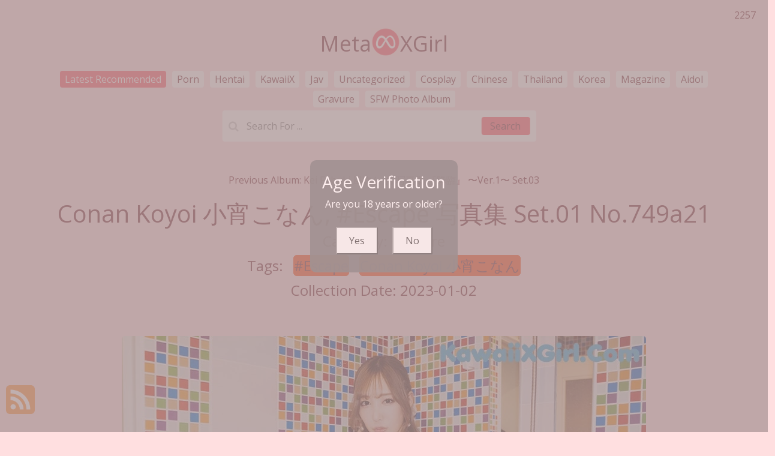

--- FILE ---
content_type: text/html; charset=utf-8
request_url: https://metaxgirl.com/post-detail/conan+koyoi+%E5%B0%8F%E5%AE%B5%E3%81%93%E3%81%AA%E3%82%93%2C+%23escape+%E5%86%99%E7%9C%9F%E9%9B%86+set.01
body_size: 10260
content:


<!DOCTYPE html>
<html lang="en-US" prefix="og: https://ogp.me/ns#">
<head>
	<meta charset="utf-8">
	<meta name="rating" content="mature-audience">
		<meta name="viewport" content="width=device-width, initial-scale=1, shrink-to-fit=no">
	<meta name="theme-color" content="#ccebf6">
	<link rel="icon" href="https://resr.metaxgirl.com/metaxgirl/favicon.ico" type="image/x-icon">
	<meta property="og:type" content="website">
	<meta property="og:site_name" content="MetaXGirl">
	<title>Conan Koyoi &#x5C0F;&#x5BB5;&#x3053;&#x306A;&#x3093;, #Escape &#x5199;&#x771F;&#x96C6; Set.01 - Enchanting Fusion of Anime &amp; Glamour - High-Definition Showcase of Asian &amp; Western Beauties | MetaXGirl</title>
	<meta property="og:title" content="Conan Koyoi &#x5C0F;&#x5BB5;&#x3053;&#x306A;&#x3093;, #Escape &#x5199;&#x771F;&#x96C6; Set.01 - Enchanting Fusion of Anime &amp; Glamour - High-Definition Showcase of Asian &amp; Western Beauties | MetaXGirl">
	<meta name="keywords" content="#Escape,Conan Koyoi &#x5C0F;&#x5BB5;&#x3053;&#x306A;&#x3093;">
	<meta name="description" content="Conan Koyoi &#x5C0F;&#x5BB5;&#x3053;&#x306A;&#x3093;, #Escape &#x5199;&#x771F;&#x96C6; Set.01 - Gravure - Explore the enchanting fusion of anime-inspired glamour, featuring high-definition photos of stunning Asian and Western models. Perfect for those drawn to mature-themed elegance and captivating artistry.">
	<meta property="og:description" content="Experience an enchanting collection of anime glamour featuring high-definition shots of Asian and Western beauties. Click to explore this alluring showcase.">
	
	<script type="application/ld+json">{"@context":"http://schema.org/","@type":"CreativeWork","genre":"Anime, Art, Mature","audience":{"@type":"Audience","audienceType":"Mature"},"mainEntityOfPage":{"@type":"WebPage","@id":"https://metaxgirl.com/post-detail/conan\u002Bkoyoi\u002B\u5C0F\u5BB5\u3053\u306A\u3093,\u002B#escape\u002B\u5199\u771F\u96C6\u002Bset.01"},"author":{"@type":"Organization","name":"MetaXGirl","url":"https://en.girlygirlpic.com","logo":{"@type":"ImageObject","url":"https://resr.metaxgirl.com/metaxgirl/favicon.ico"}},"publisher":{"@type":"Organization","name":"MetaXGirl","logo":{"@type":"ImageObject","url":"https://resr.metaxgirl.com/metaxgirl/favicon.ico"}},"headline":"Conan Koyoi \u5C0F\u5BB5\u3053\u306A\u3093, #Escape \u5199\u771F\u96C6 Set.01","image":["https://imgr4.metaxgirl.com/491e28b7c9b2ef30944a54bb9a3edb39/640/19e4183d46c0c96bc730c5bb06e80625.jpg","https://imgr4.metaxgirl.com/491e28b7c9b2ef30944a54bb9a3edb39/640/a5e883f297ca74fe2bca7ee09ee2adb9.jpg","https://imgr4.metaxgirl.com/491e28b7c9b2ef30944a54bb9a3edb39/640/cfedf83565ef8227ae020f2ba901b741.jpg"],"datePublished":"2023-01-02","dateModified":"2023-01-02"}</script>

	<base href="https://metaxgirl.com/">
	<link rel="preconnect" href="https://resr.metaxgirl.com">
	<link rel="dns-prefetch" href="https://resr.metaxgirl.com">
	<link rel="preconnect" href="https://imgr0.metaxgirl.com">
	<link rel="dns-prefetch" href="https://imgr0.metaxgirl.com">
	<link rel="preconnect" href="https://imgr1.metaxgirl.com">
	<link rel="dns-prefetch" href="https://imgr1.metaxgirl.com">
	<link rel="preconnect" href="https://imgr2.metaxgirl.com">
	<link rel="dns-prefetch" href="https://imgr2.metaxgirl.com">
	<link rel="preconnect" href="https://imgr3.metaxgirl.com">
	<link rel="dns-prefetch" href="https://imgr3.metaxgirl.com">
	<link rel="preconnect" href="https://imgr4.metaxgirl.com">
	<link rel="dns-prefetch" href="https://imgr4.metaxgirl.com">
	<link rel="preconnect" href="https://imgr5.metaxgirl.com">
	<link rel="dns-prefetch" href="https://imgr5.metaxgirl.com">
	<link rel="preconnect" href="https://imgr6.metaxgirl.com">
	<link rel="dns-prefetch" href="https://imgr6.metaxgirl.com">
	<link rel="preconnect" href="https://imgr7.metaxgirl.com">
	<link rel="dns-prefetch" href="https://imgr07.metaxgirl.com">
	<link rel="preconnect" href="https://imgr8.metaxgirl.com">
	<link rel="dns-prefetch" href="https://imgr8.metaxgirl.com">
	<link rel="preconnect" href="https://imgr9.metaxgirl.com">
	<link rel="dns-prefetch" href="https://imgr9.metaxgirl.com">
	<link rel="preconnect" href="https://imgra.metaxgirl.com">
	<link rel="dns-prefetch" href="https://imgra.metaxgirl.com">
	<link rel="preconnect" href="https://imgrb.metaxgirl.com">
	<link rel="dns-prefetch" href="https://imgrb.metaxgirl.com">
	<link rel="preconnect" href="https://imgrc.metaxgirl.com">
	<link rel="dns-prefetch" href="https://imgrc.metaxgirl.com">
	<link rel="preconnect" href="https://imgrd.metaxgirl.com">
	<link rel="dns-prefetch" href="https://imgrd.metaxgirl.com">
	<link rel="preconnect" href="https://imgre.metaxgirl.com">
	<link rel="dns-prefetch" href="https://imgre.metaxgirl.com">
	<link rel="preconnect" href="https://imgrf.metaxgirl.com">
	<link rel="dns-prefetch" href="https://imgrf.metaxgirl.com">
	<!-- Global site tag (gtag.js) - Google Analytics --><script defer src="https://www.googletagmanager.com/gtag/js?id=G-QGRYCVZ5SF"></script><script>document.addEventListener("DOMContentLoaded", function() {	window.dataLayer = window.dataLayer || [];	function gtag() { dataLayer.push(arguments); }	gtag('js', new Date());	gtag('config', 'G-QGRYCVZ5SF'); });</script>
	<link rel="preload" href="https://resr.metaxgirl.com/metaxgirl/css/bootstrap.min.css?v=20251212023959" as="style">
	<link rel="stylesheet" href="https://resr.metaxgirl.com/metaxgirl/css/bootstrap.min.css?v=20251212023959">
	<link rel="preload" href="https://resr.metaxgirl.com/metaxgirl/components.min.css?v=20251212023959" as="style">
	<link rel="stylesheet" href="https://resr.metaxgirl.com/metaxgirl/components.min.css?v=20251212023959">
	<link rel="stylesheet" media="print" onload="this.media='all'" href="https://resr.metaxgirl.com/metaxgirl/lib/lightbox2/css/lightbox.min.css?v=20251212023959">
	<link rel="stylesheet" media="print" onload="this.media='all'" href="https://resr.metaxgirl.com/metaxgirl/lib/jquery-modal/jquery.modal.min.css?v=20251212023959">
    <link rel="preconnect" href="https://fonts.googleapis.com">
	<link rel="preconnect" href="https://fonts.gstatic.com" crossorigin>
	<link rel="stylesheet" media="print" onload="this.media='all'" href="https://fonts.googleapis.com/css2?family=Open+Sans&display=swap">
	<link rel="stylesheet" media="print" onload="this.media='all'" href="https://resr.metaxgirl.com/metaxgirl/css/icomoon/style.css?v=20251212023959">
	<link rel="alternate" type="application/rss+xml" title="RSS Feed for metaxgirl.com" href="https://metaxgirl.com/api/rss">
	<style>
		.lg-has-iframe {
			position: absolute;
			top: 0px;
			bottom: 0px;
		}

		iframe.lg-object {
			width: 400px !important;
			height: 800px !important;
			margin-top: 0px !important;
		}
	</style>
	
	<script src="https://resr.metaxgirl.com/metaxgirl/js/lazysizes.min.js" async></script>
	<script src="https://resr.metaxgirl.com/metaxgirl/js/age.js?v=20251212023959" async></script>
		<script defer type='text/javascript' src='//t84c3srgclc9.com/a1/b4/17/a1b417a24b707f9e1405576bc27a19b7.js'></script>
</head>
<body>
	<div b-ewh2sew6lc id="root">

<header class="p-3 mb-3">
	<div class="container">
		<div class="flex-wrap align-items-center justify-content-center justify-content-lg-start">

<div class="title">
    <a class="on-popunder" href=https://metaxgirl.com aria-label="MetaXGirl" title="MetaXGirl">
        <div class="d-flex justify-content-center">
            <span>Meta</span>
            <img src="https://metaxgirl.com/metaxgirl/css/images/logo_480x480.png" alt="MetaXGirl" style="width: 48px; height: 48px; margin-top: 0px;">
            <span>XGirl</span>
        </div>
    </a>
</div>

			
			<ul class="nav col-12 col-lg-auto me-lg-auto mb-2 justify-content-center mb-md-0" style="font-size: 16px;">
							<li><a href="https://metaxgirl.com/" class="nav-link px-2 link-dark menu-active" title="Latest Recommended" aria-label="Latest Recommended">Latest Recommended</a></li>
                            <li><a href="https://metaxgirl.com/category-detail/porn" class="nav-link px-2 link-dark menu-inactive" title="Porn" aria-label="Porn">Porn</a></li>
                            <li><a href="https://metaxgirl.com/category-detail/hentai" class="nav-link px-2 link-dark menu-inactive" title="Hentai" aria-label="Hentai">Hentai</a></li>
                            <li><a href="https://metaxgirl.com/category-detail/kawaiix" class="nav-link px-2 link-dark menu-inactive" title="KawaiiX" aria-label="KawaiiX">KawaiiX</a></li>
                            <li><a href="https://metaxgirl.com/category-detail/jav" class="nav-link px-2 link-dark menu-inactive" title="Jav" aria-label="Jav">Jav</a></li>
                            <li><a href="https://metaxgirl.com/category-detail/uncategorized" class="nav-link px-2 link-dark menu-inactive" title="Uncategorized" aria-label="Uncategorized">Uncategorized</a></li>
                            <li><a href="https://metaxgirl.com/category-detail/cosplay" class="nav-link px-2 link-dark menu-inactive" title="Cosplay" aria-label="Cosplay">Cosplay</a></li>
                            <li><a href="https://metaxgirl.com/category-detail/chinese" class="nav-link px-2 link-dark menu-inactive" title="Chinese" aria-label="Chinese">Chinese</a></li>
                            <li><a href="https://metaxgirl.com/category-detail/thailand" class="nav-link px-2 link-dark menu-inactive" title="Thailand" aria-label="Thailand">Thailand</a></li>
                            <li><a href="https://metaxgirl.com/category-detail/korea" class="nav-link px-2 link-dark menu-inactive" title="Korea" aria-label="Korea">Korea</a></li>
                            <li><a href="https://metaxgirl.com/category-detail/magazine" class="nav-link px-2 link-dark menu-inactive" title="Magazine" aria-label="Magazine">Magazine</a></li>
                            <li><a href="https://metaxgirl.com/category-detail/aidol" class="nav-link px-2 link-dark menu-inactive" title="Aidol" aria-label="Aidol">Aidol</a></li>
                            <li><a href="https://metaxgirl.com/category-detail/gravure" class="nav-link px-2 link-dark menu-inactive" title="Gravure" aria-label="Gravure">Gravure</a></li>
					<li><a href="https://en.metaxgirl.com" class="nav-link px-2 link-dark menu-inactive" title="SFW Photo Album">SFW Photo Album</a></li>

			</ul>


		</div>
		<div class="row d-flex justify-content-center">
			<div class="col-12 col-lg-auto mb-3 mb-lg-0 me-lg-3">
				<div class="pgz-main-search-form">
                        <input type="hidden" value="/find-post-list" id="hidSearchPath">
                        <form method="get" class="search-form" action="https://metaxgirl.com" autocomplete="off">
                            <div class="pgz-search-field-w">
	                            <input id="txtSearchKey" type="search" autocomplete="off" class="pgz-search-field" placeholder="Search For ... " name="s" title="Search for:" value="">
                                <input id="btSearch" type="submit" class="pgz-search-submit" readonly="readonly" value="Search">
                            </div>
                        </form>
                        <div class="autosuggest-results"></div>
                    </div>
			</div>
		</div>
	</div>
</header>		


    <div class="d-flex justify-content-center">
        <div class="col-24">

<a name="list"></a>
<div class="previous-album-link" style="text-align: center;margin-top: 20px;margin-bottom: 20px;">
	<a title="Previous Album: Kei Fubuki &#x98A8;&#x5439;&#x30B1;&#x30A4;, &#x5199;&#x771F;&#x96C6; &#x300E;&#x964D;&#x81E8;&#x300F; &#x301C;Ver.1&#x301C; Set.03" aria-label="Previous Album: Kei Fubuki &#x98A8;&#x5439;&#x30B1;&#x30A4;, &#x5199;&#x771F;&#x96C6; &#x300E;&#x964D;&#x81E8;&#x300F; &#x301C;Ver.1&#x301C; Set.03" href="/post-detail/kei&#x2B;fubuki&#x2B;%E9%A2%A8%E5%90%B9%E3%82%B1%E3%82%A4%2C&#x2B;%E5%86%99%E7%9C%9F%E9%9B%86&#x2B;%E3%80%8E%E9%99%8D%E8%87%A8%E3%80%8F&#x2B;%E3%80%9Cver.1%E3%80%9C&#x2B;set.03">Previous Album: Kei Fubuki &#x98A8;&#x5439;&#x30B1;&#x30A4;, &#x5199;&#x771F;&#x96C6; &#x300E;&#x964D;&#x81E8;&#x300F; &#x301C;Ver.1&#x301C; Set.03</a>
</div>
<div key="post_main">
	<div key="post_content" style="max-width: 1440px;
                                    width: 100%;
                                    text-align: -webkit-center;
                                    height:100%;">
		<div key="post_info" style="max-width: 1440px;
                                     width: 100%;
                                     text-align: -webkit-center;
                                     height:100%;">
			<div class="row justify-content-center">
				<div class="col-24"><h1 class="album-title">Conan Koyoi &#x5C0F;&#x5BB5;&#x3053;&#x306A;&#x3093;, #Escape &#x5199;&#x771F;&#x96C6; Set.01 No.749a21</h1></div>
			</div>
			<div class="row justify-content-center">
				<div class="col-24"><h4 class="album-country-name">Category: <a class="on-popunder album-country-name-a" key="post_country" href="/category-detail/gravure" aria-label="Gravure">Gravure</a></h4></div>
			</div>

<div class="row justify-content-center">
    <div class="col-24">
    <h4 class="album-tag-h4">
        Tags: 
                <a class="on-popunder album-tag-a" key=post_tag_0 href=/tag-detail/%23escape aria-label="#Escape">#Escape</a>
                <a class="on-popunder album-tag-a" key=post_tag_1 href=/tag-detail/conan&#x2B;koyoi&#x2B;%E5%B0%8F%E5%AE%B5%E3%81%93%E3%81%AA%E3%82%93 aria-label="Conan Koyoi &#x5C0F;&#x5BB5;&#x3053;&#x306A;&#x3093;">Conan Koyoi &#x5C0F;&#x5BB5;&#x3053;&#x306A;&#x3093;</a>
    </h4>
    </div>
</div>
			<div class="row justify-content-center">
				<div class="col-24"><h4 class="album-date">Collection Date: 2023-01-02</h4></div>
			</div>
		</div>
		<div style="width: 100%; height: 10px;"></div>
							<div id=ad1_0 style="max-width: 1440px;
					width: 100%; margin-bottom: 1%; text-align: -webkit-center; padding: 1%;">
								<div id=ad2_0 style="max-width: 1440px; width: 100%; text-align: -webkit-center;">
									<script type="text/javascript">
                        	atOptions = {
                        		'key' : '18a9715716c4780bf7ca09bffda3338c',
                        		'format' : 'iframe',
                        		'height' : 250,
                        		'width' : 300,
                        		'params' : {}
                        	};
                        	document.write('<scr' + 'ipt type="text/javascript" src="//t84c3srgclc9.com/18a9715716c4780bf7ca09bffda3338c/invoke.js"></scr' + 'ipt>');
                        </script>
								</div>
							</div>
				<div id=key_img1_0 style="max-width: 1440px; width: 100%; margin-bottom: 1%; text-align: -webkit-center; padding: 1%;">
					<div id=key_img2_0 style="min-height:200px;max-width: 1440px; width: 100%; text-align: -webkit-center;">
								<a href="https://imgr4.metaxgirl.com/491e28b7c9b2ef30944a54bb9a3edb39/eaa4a2555e4398e215c7977ba7703862.jpg" data-lightbox="image-1" data-title="Conan Koyoi &#x5C0F;&#x5BB5;&#x3053;&#x306A;&#x3093;, #Escape &#x5199;&#x771F;&#x96C6; Set.01 P27 No.4dbb92" data-alt="Conan Koyoi &#x5C0F;&#x5BB5;&#x3053;&#x306A;&#x3093;, #Escape &#x5199;&#x771F;&#x96C6; Set.01 P27 No.4dbb92" aria-label="Conan Koyoi &#x5C0F;&#x5BB5;&#x3053;&#x306A;&#x3093;, #Escape &#x5199;&#x771F;&#x96C6; Set.01 P27 No.4dbb92">
										<picture>
											<source type="image/avif" data-srcset="https://imgr4.metaxgirl.com/491e28b7c9b2ef30944a54bb9a3edb39/avif/eaa4a2555e4398e215c7977ba7703862.avif">
											<source type="image/webp" data-srcset="https://imgr4.metaxgirl.com/491e28b7c9b2ef30944a54bb9a3edb39/webp/eaa4a2555e4398e215c7977ba7703862.webp">
											<img id=img3_0 class="lazyload" style="border-radius: 5px;min-height:200px;max-width: 100%;height: auto;aspect-ratio: auto 874 / 560;" alt="A woman in a white dress standing in front of a shower." src="https://resr.metaxgirl.com/metaxgirl/css/images/loading_200x200.svg?v=20251212023959" data-src="https://imgr4.metaxgirl.com/491e28b7c9b2ef30944a54bb9a3edb39/eaa4a2555e4398e215c7977ba7703862.jpg">
										</picture>
								</a>
					</div>
				</div>
				<div id=key_img1_1 style="max-width: 1440px; width: 100%; margin-bottom: 1%; text-align: -webkit-center; padding: 1%;">
					<div id=key_img2_1 style="min-height:200px;max-width: 1440px; width: 100%; text-align: -webkit-center;">
								<a href="https://imgr4.metaxgirl.com/491e28b7c9b2ef30944a54bb9a3edb39/a5e883f297ca74fe2bca7ee09ee2adb9.jpg" data-lightbox="image-1" data-title="Conan Koyoi &#x5C0F;&#x5BB5;&#x3053;&#x306A;&#x3093;, #Escape &#x5199;&#x771F;&#x96C6; Set.01 P26 No.029e68" data-alt="Conan Koyoi &#x5C0F;&#x5BB5;&#x3053;&#x306A;&#x3093;, #Escape &#x5199;&#x771F;&#x96C6; Set.01 P26 No.029e68" aria-label="Conan Koyoi &#x5C0F;&#x5BB5;&#x3053;&#x306A;&#x3093;, #Escape &#x5199;&#x771F;&#x96C6; Set.01 P26 No.029e68">
										<picture>
											<source type="image/avif" data-srcset="https://imgr4.metaxgirl.com/491e28b7c9b2ef30944a54bb9a3edb39/avif/a5e883f297ca74fe2bca7ee09ee2adb9.avif">
											<source type="image/webp" data-srcset="https://imgr4.metaxgirl.com/491e28b7c9b2ef30944a54bb9a3edb39/webp/a5e883f297ca74fe2bca7ee09ee2adb9.webp">
											<img id=img3_1 class="lazyload" style="border-radius: 5px;min-height:200px;max-width: 100%;height: auto;aspect-ratio: auto 874 / 1240;" alt="A woman holding a pink rose in her hands." src="https://resr.metaxgirl.com/metaxgirl/css/images/loading_200x200.svg?v=20251212023959" data-src="https://imgr4.metaxgirl.com/491e28b7c9b2ef30944a54bb9a3edb39/a5e883f297ca74fe2bca7ee09ee2adb9.jpg">
										</picture>
								</a>
					</div>
				</div>
				<div id=key_img1_2 style="max-width: 1440px; width: 100%; margin-bottom: 1%; text-align: -webkit-center; padding: 1%;">
					<div id=key_img2_2 style="min-height:200px;max-width: 1440px; width: 100%; text-align: -webkit-center;">
								<a href="https://imgr4.metaxgirl.com/491e28b7c9b2ef30944a54bb9a3edb39/19e4183d46c0c96bc730c5bb06e80625.jpg" data-lightbox="image-1" data-title="Conan Koyoi &#x5C0F;&#x5BB5;&#x3053;&#x306A;&#x3093;, #Escape &#x5199;&#x771F;&#x96C6; Set.01 P25 No.229ac8" data-alt="Conan Koyoi &#x5C0F;&#x5BB5;&#x3053;&#x306A;&#x3093;, #Escape &#x5199;&#x771F;&#x96C6; Set.01 P25 No.229ac8" aria-label="Conan Koyoi &#x5C0F;&#x5BB5;&#x3053;&#x306A;&#x3093;, #Escape &#x5199;&#x771F;&#x96C6; Set.01 P25 No.229ac8">
										<picture>
											<source type="image/avif" data-srcset="https://imgr4.metaxgirl.com/491e28b7c9b2ef30944a54bb9a3edb39/avif/19e4183d46c0c96bc730c5bb06e80625.avif">
											<source type="image/webp" data-srcset="https://imgr4.metaxgirl.com/491e28b7c9b2ef30944a54bb9a3edb39/webp/19e4183d46c0c96bc730c5bb06e80625.webp">
											<img id=img3_2 class="lazyload" style="border-radius: 5px;min-height:200px;max-width: 100%;height: auto;aspect-ratio: auto 874 / 1240;" alt="A woman sitting in a pink bathtub in a bathroom." src="https://resr.metaxgirl.com/metaxgirl/css/images/loading_200x200.svg?v=20251212023959" data-src="https://imgr4.metaxgirl.com/491e28b7c9b2ef30944a54bb9a3edb39/19e4183d46c0c96bc730c5bb06e80625.jpg">
										</picture>
								</a>
					</div>
				</div>
				<div id=key_img1_3 style="max-width: 1440px; width: 100%; margin-bottom: 1%; text-align: -webkit-center; padding: 1%;">
					<div id=key_img2_3 style="min-height:200px;max-width: 1440px; width: 100%; text-align: -webkit-center;">
								<a href="https://imgr4.metaxgirl.com/491e28b7c9b2ef30944a54bb9a3edb39/32a837032ac37d6b0bfc8fc1eed5de80.jpg" data-lightbox="image-1" data-title="Conan Koyoi &#x5C0F;&#x5BB5;&#x3053;&#x306A;&#x3093;, #Escape &#x5199;&#x771F;&#x96C6; Set.01 P24 No.818c0a" data-alt="Conan Koyoi &#x5C0F;&#x5BB5;&#x3053;&#x306A;&#x3093;, #Escape &#x5199;&#x771F;&#x96C6; Set.01 P24 No.818c0a" aria-label="Conan Koyoi &#x5C0F;&#x5BB5;&#x3053;&#x306A;&#x3093;, #Escape &#x5199;&#x771F;&#x96C6; Set.01 P24 No.818c0a">
										<picture>
											<source type="image/avif" data-srcset="https://imgr4.metaxgirl.com/491e28b7c9b2ef30944a54bb9a3edb39/avif/32a837032ac37d6b0bfc8fc1eed5de80.avif">
											<source type="image/webp" data-srcset="https://imgr4.metaxgirl.com/491e28b7c9b2ef30944a54bb9a3edb39/webp/32a837032ac37d6b0bfc8fc1eed5de80.webp">
											<img id=img3_3 class="lazyload" style="border-radius: 5px;min-height:200px;max-width: 100%;height: auto;aspect-ratio: auto 874 / 1240;" alt="A woman laying on a bed holding a pink rose." src="https://resr.metaxgirl.com/metaxgirl/css/images/loading_200x200.svg?v=20251212023959" data-src="https://imgr4.metaxgirl.com/491e28b7c9b2ef30944a54bb9a3edb39/32a837032ac37d6b0bfc8fc1eed5de80.jpg">
										</picture>
								</a>
					</div>
				</div>
				<div id=key_img1_4 style="max-width: 1440px; width: 100%; margin-bottom: 1%; text-align: -webkit-center; padding: 1%;">
					<div id=key_img2_4 style="min-height:200px;max-width: 1440px; width: 100%; text-align: -webkit-center;">
								<a href="https://imgr4.metaxgirl.com/491e28b7c9b2ef30944a54bb9a3edb39/5e7bdcd26b2a0ed372771c6a1db3fe00.jpg" data-lightbox="image-1" data-title="Conan Koyoi &#x5C0F;&#x5BB5;&#x3053;&#x306A;&#x3093;, #Escape &#x5199;&#x771F;&#x96C6; Set.01 P23 No.0462f5" data-alt="Conan Koyoi &#x5C0F;&#x5BB5;&#x3053;&#x306A;&#x3093;, #Escape &#x5199;&#x771F;&#x96C6; Set.01 P23 No.0462f5" aria-label="Conan Koyoi &#x5C0F;&#x5BB5;&#x3053;&#x306A;&#x3093;, #Escape &#x5199;&#x771F;&#x96C6; Set.01 P23 No.0462f5">
										<picture>
											<source type="image/avif" data-srcset="https://imgr4.metaxgirl.com/491e28b7c9b2ef30944a54bb9a3edb39/avif/5e7bdcd26b2a0ed372771c6a1db3fe00.avif">
											<source type="image/webp" data-srcset="https://imgr4.metaxgirl.com/491e28b7c9b2ef30944a54bb9a3edb39/webp/5e7bdcd26b2a0ed372771c6a1db3fe00.webp">
											<img id=img3_4 class="lazyload" style="border-radius: 5px;min-height:200px;max-width: 100%;height: auto;aspect-ratio: auto 1280 / 2006;" alt="A woman in a white bra and panties standing on a bed." src="https://resr.metaxgirl.com/metaxgirl/css/images/loading_200x200.svg?v=20251212023959" data-src="https://imgr4.metaxgirl.com/491e28b7c9b2ef30944a54bb9a3edb39/5e7bdcd26b2a0ed372771c6a1db3fe00.jpg">
										</picture>
								</a>
					</div>
				</div>
									<div id="ads_d0_5" style="width:100%; text-align: center;margin-bottom: 10px;" class="row justify-content-center align-items-center">
										<script type="text/javascript">
                            	atOptions = {
                            		'key' : '926e0357f04af9358b4af9c1bf63c832',
                            		'format' : 'iframe',
                            		'height' : 90,
                            		'width' : 728,
                            		'params' : {}
                            	};
                            	document.write('<scr' + 'ipt type="text/javascript" src="//t84c3srgclc9.com/926e0357f04af9358b4af9c1bf63c832/invoke.js"></scr' + 'ipt>');
                            </script>
									</div>
				<div id=key_img1_5 style="max-width: 1440px; width: 100%; margin-bottom: 1%; text-align: -webkit-center; padding: 1%;">
					<div id=key_img2_5 style="min-height:200px;max-width: 1440px; width: 100%; text-align: -webkit-center;">
								<a href="https://imgr4.metaxgirl.com/491e28b7c9b2ef30944a54bb9a3edb39/cfedf83565ef8227ae020f2ba901b741.jpg" data-lightbox="image-1" data-title="Conan Koyoi &#x5C0F;&#x5BB5;&#x3053;&#x306A;&#x3093;, #Escape &#x5199;&#x771F;&#x96C6; Set.01 P22 No.19c42e" data-alt="Conan Koyoi &#x5C0F;&#x5BB5;&#x3053;&#x306A;&#x3093;, #Escape &#x5199;&#x771F;&#x96C6; Set.01 P22 No.19c42e" aria-label="Conan Koyoi &#x5C0F;&#x5BB5;&#x3053;&#x306A;&#x3093;, #Escape &#x5199;&#x771F;&#x96C6; Set.01 P22 No.19c42e">
										<picture>
											<source type="image/avif" data-srcset="https://imgr4.metaxgirl.com/491e28b7c9b2ef30944a54bb9a3edb39/avif/cfedf83565ef8227ae020f2ba901b741.avif">
											<source type="image/webp" data-srcset="https://imgr4.metaxgirl.com/491e28b7c9b2ef30944a54bb9a3edb39/webp/cfedf83565ef8227ae020f2ba901b741.webp">
											<img id=img3_5 class="lazyload" style="border-radius: 5px;min-height:200px;max-width: 100%;height: auto;aspect-ratio: auto 874 / 1240;" alt="A woman laying on top of a bed holding a pink rose." src="https://resr.metaxgirl.com/metaxgirl/css/images/loading_200x200.svg?v=20251212023959" data-src="https://imgr4.metaxgirl.com/491e28b7c9b2ef30944a54bb9a3edb39/cfedf83565ef8227ae020f2ba901b741.jpg">
										</picture>
								</a>
					</div>
				</div>
				<div id=key_img1_6 style="max-width: 1440px; width: 100%; margin-bottom: 1%; text-align: -webkit-center; padding: 1%;">
					<div id=key_img2_6 style="min-height:200px;max-width: 1440px; width: 100%; text-align: -webkit-center;">
								<a href="https://imgr4.metaxgirl.com/491e28b7c9b2ef30944a54bb9a3edb39/3360339e76e7dc5a0bdd768cbd118858.jpg" data-lightbox="image-1" data-title="Conan Koyoi &#x5C0F;&#x5BB5;&#x3053;&#x306A;&#x3093;, #Escape &#x5199;&#x771F;&#x96C6; Set.01 P21 No.2659cb" data-alt="Conan Koyoi &#x5C0F;&#x5BB5;&#x3053;&#x306A;&#x3093;, #Escape &#x5199;&#x771F;&#x96C6; Set.01 P21 No.2659cb" aria-label="Conan Koyoi &#x5C0F;&#x5BB5;&#x3053;&#x306A;&#x3093;, #Escape &#x5199;&#x771F;&#x96C6; Set.01 P21 No.2659cb">
										<picture>
											<source type="image/avif" data-srcset="https://imgr4.metaxgirl.com/491e28b7c9b2ef30944a54bb9a3edb39/avif/3360339e76e7dc5a0bdd768cbd118858.avif">
											<source type="image/webp" data-srcset="https://imgr4.metaxgirl.com/491e28b7c9b2ef30944a54bb9a3edb39/webp/3360339e76e7dc5a0bdd768cbd118858.webp">
											<img id=img3_6 class="lazyload" style="border-radius: 5px;min-height:200px;max-width: 100%;height: auto;aspect-ratio: auto 874 / 752;" alt="A woman in a white panties is posing on a bed." src="https://resr.metaxgirl.com/metaxgirl/css/images/loading_200x200.svg?v=20251212023959" data-src="https://imgr4.metaxgirl.com/491e28b7c9b2ef30944a54bb9a3edb39/3360339e76e7dc5a0bdd768cbd118858.jpg">
										</picture>
								</a>
					</div>
				</div>
				<div id=key_img1_7 style="max-width: 1440px; width: 100%; margin-bottom: 1%; text-align: -webkit-center; padding: 1%;">
					<div id=key_img2_7 style="min-height:200px;max-width: 1440px; width: 100%; text-align: -webkit-center;">
								<a href="https://imgr4.metaxgirl.com/491e28b7c9b2ef30944a54bb9a3edb39/b6e8958b5304a8f6c7222b4f6262a917.jpg" data-lightbox="image-1" data-title="Conan Koyoi &#x5C0F;&#x5BB5;&#x3053;&#x306A;&#x3093;, #Escape &#x5199;&#x771F;&#x96C6; Set.01 P20 No.9d5b50" data-alt="Conan Koyoi &#x5C0F;&#x5BB5;&#x3053;&#x306A;&#x3093;, #Escape &#x5199;&#x771F;&#x96C6; Set.01 P20 No.9d5b50" aria-label="Conan Koyoi &#x5C0F;&#x5BB5;&#x3053;&#x306A;&#x3093;, #Escape &#x5199;&#x771F;&#x96C6; Set.01 P20 No.9d5b50">
										<picture>
											<source type="image/avif" data-srcset="https://imgr4.metaxgirl.com/491e28b7c9b2ef30944a54bb9a3edb39/avif/b6e8958b5304a8f6c7222b4f6262a917.avif">
											<source type="image/webp" data-srcset="https://imgr4.metaxgirl.com/491e28b7c9b2ef30944a54bb9a3edb39/webp/b6e8958b5304a8f6c7222b4f6262a917.webp">
											<img id=img3_7 class="lazyload" style="border-radius: 5px;min-height:200px;max-width: 100%;height: auto;aspect-ratio: auto 1800 / 1277;" alt="A woman laying on top of a table covered in cookies." src="https://resr.metaxgirl.com/metaxgirl/css/images/loading_200x200.svg?v=20251212023959" data-src="https://imgr4.metaxgirl.com/491e28b7c9b2ef30944a54bb9a3edb39/b6e8958b5304a8f6c7222b4f6262a917.jpg">
										</picture>
								</a>
					</div>
				</div>
				<div id=key_img1_8 style="max-width: 1440px; width: 100%; margin-bottom: 1%; text-align: -webkit-center; padding: 1%;">
					<div id=key_img2_8 style="min-height:200px;max-width: 1440px; width: 100%; text-align: -webkit-center;">
								<a href="https://imgr4.metaxgirl.com/491e28b7c9b2ef30944a54bb9a3edb39/81f93be5cdfe7e9b014f708b5837d945.jpg" data-lightbox="image-1" data-title="Conan Koyoi &#x5C0F;&#x5BB5;&#x3053;&#x306A;&#x3093;, #Escape &#x5199;&#x771F;&#x96C6; Set.01 P19 No.71df47" data-alt="Conan Koyoi &#x5C0F;&#x5BB5;&#x3053;&#x306A;&#x3093;, #Escape &#x5199;&#x771F;&#x96C6; Set.01 P19 No.71df47" aria-label="Conan Koyoi &#x5C0F;&#x5BB5;&#x3053;&#x306A;&#x3093;, #Escape &#x5199;&#x771F;&#x96C6; Set.01 P19 No.71df47">
										<picture>
											<source type="image/avif" data-srcset="https://imgr4.metaxgirl.com/491e28b7c9b2ef30944a54bb9a3edb39/avif/81f93be5cdfe7e9b014f708b5837d945.avif">
											<source type="image/webp" data-srcset="https://imgr4.metaxgirl.com/491e28b7c9b2ef30944a54bb9a3edb39/webp/81f93be5cdfe7e9b014f708b5837d945.webp">
											<img id=img3_8 class="lazyload" style="border-radius: 5px;min-height:200px;max-width: 100%;height: auto;aspect-ratio: auto 874 / 736;" alt="A naked woman sitting on a bed surrounded by donuts." src="https://resr.metaxgirl.com/metaxgirl/css/images/loading_200x200.svg?v=20251212023959" data-src="https://imgr4.metaxgirl.com/491e28b7c9b2ef30944a54bb9a3edb39/81f93be5cdfe7e9b014f708b5837d945.jpg">
										</picture>
								</a>
					</div>
				</div>
				<div id=key_img1_9 style="max-width: 1440px; width: 100%; margin-bottom: 1%; text-align: -webkit-center; padding: 1%;">
					<div id=key_img2_9 style="min-height:200px;max-width: 1440px; width: 100%; text-align: -webkit-center;">
								<a href="https://imgr4.metaxgirl.com/491e28b7c9b2ef30944a54bb9a3edb39/a5c31352ab40abcdfcf9713e00fafcac.jpg" data-lightbox="image-1" data-title="Conan Koyoi &#x5C0F;&#x5BB5;&#x3053;&#x306A;&#x3093;, #Escape &#x5199;&#x771F;&#x96C6; Set.01 P18 No.1a10a7" data-alt="Conan Koyoi &#x5C0F;&#x5BB5;&#x3053;&#x306A;&#x3093;, #Escape &#x5199;&#x771F;&#x96C6; Set.01 P18 No.1a10a7" aria-label="Conan Koyoi &#x5C0F;&#x5BB5;&#x3053;&#x306A;&#x3093;, #Escape &#x5199;&#x771F;&#x96C6; Set.01 P18 No.1a10a7">
										<picture>
											<source type="image/avif" data-srcset="https://imgr4.metaxgirl.com/491e28b7c9b2ef30944a54bb9a3edb39/avif/a5c31352ab40abcdfcf9713e00fafcac.avif">
											<source type="image/webp" data-srcset="https://imgr4.metaxgirl.com/491e28b7c9b2ef30944a54bb9a3edb39/webp/a5c31352ab40abcdfcf9713e00fafcac.webp">
											<img id=img3_9 class="lazyload" style="border-radius: 5px;min-height:200px;max-width: 100%;height: auto;aspect-ratio: auto 874 / 1240;" alt="A woman in a white dress holding a bouquet of flowers." src="https://resr.metaxgirl.com/metaxgirl/css/images/loading_200x200.svg?v=20251212023959" data-src="https://imgr4.metaxgirl.com/491e28b7c9b2ef30944a54bb9a3edb39/a5c31352ab40abcdfcf9713e00fafcac.jpg">
										</picture>
								</a>
					</div>
				</div>
							<div id=ad1_10 style="max-width: 1440px;
					width: 100%; margin-bottom: 1%; text-align: -webkit-center; padding: 1%;">
								<div id=ad2_10 style="max-width: 1440px; width: 100%; text-align: -webkit-center;">
									<script type="text/javascript">
                        	atOptions = {
                        		'key' : '18a9715716c4780bf7ca09bffda3338c',
                        		'format' : 'iframe',
                        		'height' : 250,
                        		'width' : 300,
                        		'params' : {}
                        	};
                        	document.write('<scr' + 'ipt type="text/javascript" src="//t84c3srgclc9.com/18a9715716c4780bf7ca09bffda3338c/invoke.js"></scr' + 'ipt>');
                        </script>
								</div>
							</div>
				<div id=key_img1_10 style="max-width: 1440px; width: 100%; margin-bottom: 1%; text-align: -webkit-center; padding: 1%;">
					<div id=key_img2_10 style="min-height:200px;max-width: 1440px; width: 100%; text-align: -webkit-center;">
								<a href="https://imgr4.metaxgirl.com/491e28b7c9b2ef30944a54bb9a3edb39/1c868224306124bb982c72bd3a2b40df.jpg" data-lightbox="image-1" data-title="Conan Koyoi &#x5C0F;&#x5BB5;&#x3053;&#x306A;&#x3093;, #Escape &#x5199;&#x771F;&#x96C6; Set.01 P17 No.1cad2d" data-alt="Conan Koyoi &#x5C0F;&#x5BB5;&#x3053;&#x306A;&#x3093;, #Escape &#x5199;&#x771F;&#x96C6; Set.01 P17 No.1cad2d" aria-label="Conan Koyoi &#x5C0F;&#x5BB5;&#x3053;&#x306A;&#x3093;, #Escape &#x5199;&#x771F;&#x96C6; Set.01 P17 No.1cad2d">
										<picture>
											<source type="image/avif" data-srcset="https://imgr4.metaxgirl.com/491e28b7c9b2ef30944a54bb9a3edb39/avif/1c868224306124bb982c72bd3a2b40df.avif">
											<source type="image/webp" data-srcset="https://imgr4.metaxgirl.com/491e28b7c9b2ef30944a54bb9a3edb39/webp/1c868224306124bb982c72bd3a2b40df.webp">
											<img id=img3_10 class="lazyload" style="border-radius: 5px;min-height:200px;max-width: 100%;height: auto;aspect-ratio: auto 874 / 1240;" alt="A woman laying on top of a table covered in donuts." src="https://resr.metaxgirl.com/metaxgirl/css/images/loading_200x200.svg?v=20251212023959" data-src="https://imgr4.metaxgirl.com/491e28b7c9b2ef30944a54bb9a3edb39/1c868224306124bb982c72bd3a2b40df.jpg">
										</picture>
								</a>
					</div>
				</div>
				<div id=key_img1_11 style="max-width: 1440px; width: 100%; margin-bottom: 1%; text-align: -webkit-center; padding: 1%;">
					<div id=key_img2_11 style="min-height:200px;max-width: 1440px; width: 100%; text-align: -webkit-center;">
								<a href="https://imgr4.metaxgirl.com/491e28b7c9b2ef30944a54bb9a3edb39/8324a9c222cd0dafa54f7c559e41e3cd.jpg" data-lightbox="image-1" data-title="Conan Koyoi &#x5C0F;&#x5BB5;&#x3053;&#x306A;&#x3093;, #Escape &#x5199;&#x771F;&#x96C6; Set.01 P16 No.c00240" data-alt="Conan Koyoi &#x5C0F;&#x5BB5;&#x3053;&#x306A;&#x3093;, #Escape &#x5199;&#x771F;&#x96C6; Set.01 P16 No.c00240" aria-label="Conan Koyoi &#x5C0F;&#x5BB5;&#x3053;&#x306A;&#x3093;, #Escape &#x5199;&#x771F;&#x96C6; Set.01 P16 No.c00240">
										<picture>
											<source type="image/avif" data-srcset="https://imgr4.metaxgirl.com/491e28b7c9b2ef30944a54bb9a3edb39/avif/8324a9c222cd0dafa54f7c559e41e3cd.avif">
											<source type="image/webp" data-srcset="https://imgr4.metaxgirl.com/491e28b7c9b2ef30944a54bb9a3edb39/webp/8324a9c222cd0dafa54f7c559e41e3cd.webp">
											<img id=img3_11 class="lazyload" style="border-radius: 5px;min-height:200px;max-width: 100%;height: auto;aspect-ratio: auto 874 / 1240;" alt="A woman laying on a bed with a flower in her hair." src="https://resr.metaxgirl.com/metaxgirl/css/images/loading_200x200.svg?v=20251212023959" data-src="https://imgr4.metaxgirl.com/491e28b7c9b2ef30944a54bb9a3edb39/8324a9c222cd0dafa54f7c559e41e3cd.jpg">
										</picture>
								</a>
					</div>
				</div>
				<div id=key_img1_12 style="max-width: 1440px; width: 100%; margin-bottom: 1%; text-align: -webkit-center; padding: 1%;">
					<div id=key_img2_12 style="min-height:200px;max-width: 1440px; width: 100%; text-align: -webkit-center;">
								<a href="https://imgr4.metaxgirl.com/491e28b7c9b2ef30944a54bb9a3edb39/e0a9acd2b12005eb1099a356ba99dbbc.jpg" data-lightbox="image-1" data-title="Conan Koyoi &#x5C0F;&#x5BB5;&#x3053;&#x306A;&#x3093;, #Escape &#x5199;&#x771F;&#x96C6; Set.01 P15 No.b856ef" data-alt="Conan Koyoi &#x5C0F;&#x5BB5;&#x3053;&#x306A;&#x3093;, #Escape &#x5199;&#x771F;&#x96C6; Set.01 P15 No.b856ef" aria-label="Conan Koyoi &#x5C0F;&#x5BB5;&#x3053;&#x306A;&#x3093;, #Escape &#x5199;&#x771F;&#x96C6; Set.01 P15 No.b856ef">
										<picture>
											<source type="image/avif" data-srcset="https://imgr4.metaxgirl.com/491e28b7c9b2ef30944a54bb9a3edb39/avif/e0a9acd2b12005eb1099a356ba99dbbc.avif">
											<source type="image/webp" data-srcset="https://imgr4.metaxgirl.com/491e28b7c9b2ef30944a54bb9a3edb39/webp/e0a9acd2b12005eb1099a356ba99dbbc.webp">
											<img id=img3_12 class="lazyload" style="border-radius: 5px;min-height:200px;max-width: 100%;height: auto;aspect-ratio: auto 874 / 1240;" alt="A woman in a white dress holding a phone and a compact mirror." src="https://resr.metaxgirl.com/metaxgirl/css/images/loading_200x200.svg?v=20251212023959" data-src="https://imgr4.metaxgirl.com/491e28b7c9b2ef30944a54bb9a3edb39/e0a9acd2b12005eb1099a356ba99dbbc.jpg">
										</picture>
								</a>
					</div>
				</div>
				<div id=key_img1_13 style="max-width: 1440px; width: 100%; margin-bottom: 1%; text-align: -webkit-center; padding: 1%;">
					<div id=key_img2_13 style="min-height:200px;max-width: 1440px; width: 100%; text-align: -webkit-center;">
								<a href="https://imgr4.metaxgirl.com/491e28b7c9b2ef30944a54bb9a3edb39/238e1922ed6b64b48f8239441c68a250.jpg" data-lightbox="image-1" data-title="Conan Koyoi &#x5C0F;&#x5BB5;&#x3053;&#x306A;&#x3093;, #Escape &#x5199;&#x771F;&#x96C6; Set.01 P14 No.362137" data-alt="Conan Koyoi &#x5C0F;&#x5BB5;&#x3053;&#x306A;&#x3093;, #Escape &#x5199;&#x771F;&#x96C6; Set.01 P14 No.362137" aria-label="Conan Koyoi &#x5C0F;&#x5BB5;&#x3053;&#x306A;&#x3093;, #Escape &#x5199;&#x771F;&#x96C6; Set.01 P14 No.362137">
										<picture>
											<source type="image/avif" data-srcset="https://imgr4.metaxgirl.com/491e28b7c9b2ef30944a54bb9a3edb39/avif/238e1922ed6b64b48f8239441c68a250.avif">
											<source type="image/webp" data-srcset="https://imgr4.metaxgirl.com/491e28b7c9b2ef30944a54bb9a3edb39/webp/238e1922ed6b64b48f8239441c68a250.webp">
											<img id=img3_13 class="lazyload" style="border-radius: 5px;min-height:200px;max-width: 100%;height: auto;aspect-ratio: auto 874 / 1240;" alt="A woman laying on a bed holding a pink rose." src="https://resr.metaxgirl.com/metaxgirl/css/images/loading_200x200.svg?v=20251212023959" data-src="https://imgr4.metaxgirl.com/491e28b7c9b2ef30944a54bb9a3edb39/238e1922ed6b64b48f8239441c68a250.jpg">
										</picture>
								</a>
					</div>
				</div>
				<div id=key_img1_14 style="max-width: 1440px; width: 100%; margin-bottom: 1%; text-align: -webkit-center; padding: 1%;">
					<div id=key_img2_14 style="min-height:200px;max-width: 1440px; width: 100%; text-align: -webkit-center;">
								<a href="https://imgr4.metaxgirl.com/491e28b7c9b2ef30944a54bb9a3edb39/8032d2c1a1ef76fb3f8dd4001a509b65.jpg" data-lightbox="image-1" data-title="Conan Koyoi &#x5C0F;&#x5BB5;&#x3053;&#x306A;&#x3093;, #Escape &#x5199;&#x771F;&#x96C6; Set.01 P13 No.f08eb4" data-alt="Conan Koyoi &#x5C0F;&#x5BB5;&#x3053;&#x306A;&#x3093;, #Escape &#x5199;&#x771F;&#x96C6; Set.01 P13 No.f08eb4" aria-label="Conan Koyoi &#x5C0F;&#x5BB5;&#x3053;&#x306A;&#x3093;, #Escape &#x5199;&#x771F;&#x96C6; Set.01 P13 No.f08eb4">
										<picture>
											<source type="image/avif" data-srcset="https://imgr4.metaxgirl.com/491e28b7c9b2ef30944a54bb9a3edb39/avif/8032d2c1a1ef76fb3f8dd4001a509b65.avif">
											<source type="image/webp" data-srcset="https://imgr4.metaxgirl.com/491e28b7c9b2ef30944a54bb9a3edb39/webp/8032d2c1a1ef76fb3f8dd4001a509b65.webp">
											<img id=img3_14 class="lazyload" style="border-radius: 5px;min-height:200px;max-width: 100%;height: auto;aspect-ratio: auto 1280 / 1920;" alt="A woman laying on a bed with a pink rose in her hair." src="https://resr.metaxgirl.com/metaxgirl/css/images/loading_200x200.svg?v=20251212023959" data-src="https://imgr4.metaxgirl.com/491e28b7c9b2ef30944a54bb9a3edb39/8032d2c1a1ef76fb3f8dd4001a509b65.jpg">
										</picture>
								</a>
					</div>
				</div>
									<div id="ads_d0_5" style="width:100%; text-align: center;margin-bottom: 10px;" class="row justify-content-center align-items-center">
										<script type="text/javascript">
                            	atOptions = {
                            		'key' : '926e0357f04af9358b4af9c1bf63c832',
                            		'format' : 'iframe',
                            		'height' : 90,
                            		'width' : 728,
                            		'params' : {}
                            	};
                            	document.write('<scr' + 'ipt type="text/javascript" src="//t84c3srgclc9.com/926e0357f04af9358b4af9c1bf63c832/invoke.js"></scr' + 'ipt>');
                            </script>
									</div>
				<div id=key_img1_15 style="max-width: 1440px; width: 100%; margin-bottom: 1%; text-align: -webkit-center; padding: 1%;">
					<div id=key_img2_15 style="min-height:200px;max-width: 1440px; width: 100%; text-align: -webkit-center;">
								<a href="https://imgr4.metaxgirl.com/491e28b7c9b2ef30944a54bb9a3edb39/f84ba4932a39c744a789620327e15086.jpg" data-lightbox="image-1" data-title="Conan Koyoi &#x5C0F;&#x5BB5;&#x3053;&#x306A;&#x3093;, #Escape &#x5199;&#x771F;&#x96C6; Set.01 P12 No.83e6cf" data-alt="Conan Koyoi &#x5C0F;&#x5BB5;&#x3053;&#x306A;&#x3093;, #Escape &#x5199;&#x771F;&#x96C6; Set.01 P12 No.83e6cf" aria-label="Conan Koyoi &#x5C0F;&#x5BB5;&#x3053;&#x306A;&#x3093;, #Escape &#x5199;&#x771F;&#x96C6; Set.01 P12 No.83e6cf">
										<picture>
											<source type="image/avif" data-srcset="https://imgr4.metaxgirl.com/491e28b7c9b2ef30944a54bb9a3edb39/avif/f84ba4932a39c744a789620327e15086.avif">
											<source type="image/webp" data-srcset="https://imgr4.metaxgirl.com/491e28b7c9b2ef30944a54bb9a3edb39/webp/f84ba4932a39c744a789620327e15086.webp">
											<img id=img3_15 class="lazyload" style="border-radius: 5px;min-height:200px;max-width: 100%;height: auto;aspect-ratio: auto 874 / 1240;" alt="A woman laying on a bed with a pink rose in her mouth." src="https://resr.metaxgirl.com/metaxgirl/css/images/loading_200x200.svg?v=20251212023959" data-src="https://imgr4.metaxgirl.com/491e28b7c9b2ef30944a54bb9a3edb39/f84ba4932a39c744a789620327e15086.jpg">
										</picture>
								</a>
					</div>
				</div>
				<div id=key_img1_16 style="max-width: 1440px; width: 100%; margin-bottom: 1%; text-align: -webkit-center; padding: 1%;">
					<div id=key_img2_16 style="min-height:200px;max-width: 1440px; width: 100%; text-align: -webkit-center;">
								<a href="https://imgr4.metaxgirl.com/491e28b7c9b2ef30944a54bb9a3edb39/ba30d08271015b079371fd10ab082358.jpg" data-lightbox="image-1" data-title="Conan Koyoi &#x5C0F;&#x5BB5;&#x3053;&#x306A;&#x3093;, #Escape &#x5199;&#x771F;&#x96C6; Set.01 P11 No.145d84" data-alt="Conan Koyoi &#x5C0F;&#x5BB5;&#x3053;&#x306A;&#x3093;, #Escape &#x5199;&#x771F;&#x96C6; Set.01 P11 No.145d84" aria-label="Conan Koyoi &#x5C0F;&#x5BB5;&#x3053;&#x306A;&#x3093;, #Escape &#x5199;&#x771F;&#x96C6; Set.01 P11 No.145d84">
										<picture>
											<source type="image/avif" data-srcset="https://imgr4.metaxgirl.com/491e28b7c9b2ef30944a54bb9a3edb39/avif/ba30d08271015b079371fd10ab082358.avif">
											<source type="image/webp" data-srcset="https://imgr4.metaxgirl.com/491e28b7c9b2ef30944a54bb9a3edb39/webp/ba30d08271015b079371fd10ab082358.webp">
											<img id=img3_16 class="lazyload" style="border-radius: 5px;min-height:200px;max-width: 100%;height: auto;aspect-ratio: auto 874 / 754;" alt="A woman laying on top of a bed next to a pillow." src="https://resr.metaxgirl.com/metaxgirl/css/images/loading_200x200.svg?v=20251212023959" data-src="https://imgr4.metaxgirl.com/491e28b7c9b2ef30944a54bb9a3edb39/ba30d08271015b079371fd10ab082358.jpg">
										</picture>
								</a>
					</div>
				</div>
				<div id=key_img1_17 style="max-width: 1440px; width: 100%; margin-bottom: 1%; text-align: -webkit-center; padding: 1%;">
					<div id=key_img2_17 style="min-height:200px;max-width: 1440px; width: 100%; text-align: -webkit-center;">
								<a href="https://imgr4.metaxgirl.com/491e28b7c9b2ef30944a54bb9a3edb39/a129c7a6ebc68dbedc6602adfb46ff2c.jpg" data-lightbox="image-1" data-title="Conan Koyoi &#x5C0F;&#x5BB5;&#x3053;&#x306A;&#x3093;, #Escape &#x5199;&#x771F;&#x96C6; Set.01 P10 No.b42046" data-alt="Conan Koyoi &#x5C0F;&#x5BB5;&#x3053;&#x306A;&#x3093;, #Escape &#x5199;&#x771F;&#x96C6; Set.01 P10 No.b42046" aria-label="Conan Koyoi &#x5C0F;&#x5BB5;&#x3053;&#x306A;&#x3093;, #Escape &#x5199;&#x771F;&#x96C6; Set.01 P10 No.b42046">
										<picture>
											<source type="image/avif" data-srcset="https://imgr4.metaxgirl.com/491e28b7c9b2ef30944a54bb9a3edb39/avif/a129c7a6ebc68dbedc6602adfb46ff2c.avif">
											<source type="image/webp" data-srcset="https://imgr4.metaxgirl.com/491e28b7c9b2ef30944a54bb9a3edb39/webp/a129c7a6ebc68dbedc6602adfb46ff2c.webp">
											<img id=img3_17 class="lazyload" style="border-radius: 5px;min-height:200px;max-width: 100%;height: auto;aspect-ratio: auto 874 / 1240;" alt="A woman standing in front of a wall of donuts." src="https://resr.metaxgirl.com/metaxgirl/css/images/loading_200x200.svg?v=20251212023959" data-src="https://imgr4.metaxgirl.com/491e28b7c9b2ef30944a54bb9a3edb39/a129c7a6ebc68dbedc6602adfb46ff2c.jpg">
										</picture>
								</a>
					</div>
				</div>
				<div id=key_img1_18 style="max-width: 1440px; width: 100%; margin-bottom: 1%; text-align: -webkit-center; padding: 1%;">
					<div id=key_img2_18 style="min-height:200px;max-width: 1440px; width: 100%; text-align: -webkit-center;">
								<a href="https://imgr4.metaxgirl.com/491e28b7c9b2ef30944a54bb9a3edb39/76cf9eff74d7a5fa3aefb4cd0ab5c3d4.jpg" data-lightbox="image-1" data-title="Conan Koyoi &#x5C0F;&#x5BB5;&#x3053;&#x306A;&#x3093;, #Escape &#x5199;&#x771F;&#x96C6; Set.01 P9 No.4eb67e" data-alt="Conan Koyoi &#x5C0F;&#x5BB5;&#x3053;&#x306A;&#x3093;, #Escape &#x5199;&#x771F;&#x96C6; Set.01 P9 No.4eb67e" aria-label="Conan Koyoi &#x5C0F;&#x5BB5;&#x3053;&#x306A;&#x3093;, #Escape &#x5199;&#x771F;&#x96C6; Set.01 P9 No.4eb67e">
										<picture>
											<source type="image/avif" data-srcset="https://imgr4.metaxgirl.com/491e28b7c9b2ef30944a54bb9a3edb39/avif/76cf9eff74d7a5fa3aefb4cd0ab5c3d4.avif">
											<source type="image/webp" data-srcset="https://imgr4.metaxgirl.com/491e28b7c9b2ef30944a54bb9a3edb39/webp/76cf9eff74d7a5fa3aefb4cd0ab5c3d4.webp">
											<img id=img3_18 class="lazyload" style="border-radius: 5px;min-height:200px;max-width: 100%;height: auto;aspect-ratio: auto 874 / 1240;" alt="A woman sitting in a pink bathtub in front of a mirror." src="https://resr.metaxgirl.com/metaxgirl/css/images/loading_200x200.svg?v=20251212023959" data-src="https://imgr4.metaxgirl.com/491e28b7c9b2ef30944a54bb9a3edb39/76cf9eff74d7a5fa3aefb4cd0ab5c3d4.jpg">
										</picture>
								</a>
					</div>
				</div>
				<div id=key_img1_19 style="max-width: 1440px; width: 100%; margin-bottom: 1%; text-align: -webkit-center; padding: 1%;">
					<div id=key_img2_19 style="min-height:200px;max-width: 1440px; width: 100%; text-align: -webkit-center;">
								<a href="https://imgr4.metaxgirl.com/491e28b7c9b2ef30944a54bb9a3edb39/941aa6002d0c12f136209939658e46b5.jpg" data-lightbox="image-1" data-title="Conan Koyoi &#x5C0F;&#x5BB5;&#x3053;&#x306A;&#x3093;, #Escape &#x5199;&#x771F;&#x96C6; Set.01 P8 No.302dc3" data-alt="Conan Koyoi &#x5C0F;&#x5BB5;&#x3053;&#x306A;&#x3093;, #Escape &#x5199;&#x771F;&#x96C6; Set.01 P8 No.302dc3" aria-label="Conan Koyoi &#x5C0F;&#x5BB5;&#x3053;&#x306A;&#x3093;, #Escape &#x5199;&#x771F;&#x96C6; Set.01 P8 No.302dc3">
										<picture>
											<source type="image/avif" data-srcset="https://imgr4.metaxgirl.com/491e28b7c9b2ef30944a54bb9a3edb39/avif/941aa6002d0c12f136209939658e46b5.avif">
											<source type="image/webp" data-srcset="https://imgr4.metaxgirl.com/491e28b7c9b2ef30944a54bb9a3edb39/webp/941aa6002d0c12f136209939658e46b5.webp">
											<img id=img3_19 class="lazyload" style="border-radius: 5px;min-height:200px;max-width: 100%;height: auto;aspect-ratio: auto 874 / 1240;" alt="A woman laying on top of a bed covered in cookies." src="https://resr.metaxgirl.com/metaxgirl/css/images/loading_200x200.svg?v=20251212023959" data-src="https://imgr4.metaxgirl.com/491e28b7c9b2ef30944a54bb9a3edb39/941aa6002d0c12f136209939658e46b5.jpg">
										</picture>
								</a>
					</div>
				</div>
				<div id=key_img1_20 style="max-width: 1440px; width: 100%; margin-bottom: 1%; text-align: -webkit-center; padding: 1%;">
					<div id=key_img2_20 style="min-height:200px;max-width: 1440px; width: 100%; text-align: -webkit-center;">
								<a href="https://imgr4.metaxgirl.com/491e28b7c9b2ef30944a54bb9a3edb39/4317641ac2ba1a35a25f325642a5365f.jpg" data-lightbox="image-1" data-title="Conan Koyoi &#x5C0F;&#x5BB5;&#x3053;&#x306A;&#x3093;, #Escape &#x5199;&#x771F;&#x96C6; Set.01 P7 No.ce518f" data-alt="Conan Koyoi &#x5C0F;&#x5BB5;&#x3053;&#x306A;&#x3093;, #Escape &#x5199;&#x771F;&#x96C6; Set.01 P7 No.ce518f" aria-label="Conan Koyoi &#x5C0F;&#x5BB5;&#x3053;&#x306A;&#x3093;, #Escape &#x5199;&#x771F;&#x96C6; Set.01 P7 No.ce518f">
										<picture>
											<source type="image/avif" data-srcset="https://imgr4.metaxgirl.com/491e28b7c9b2ef30944a54bb9a3edb39/avif/4317641ac2ba1a35a25f325642a5365f.avif">
											<source type="image/webp" data-srcset="https://imgr4.metaxgirl.com/491e28b7c9b2ef30944a54bb9a3edb39/webp/4317641ac2ba1a35a25f325642a5365f.webp">
											<img id=img3_20 class="lazyload" style="border-radius: 5px;min-height:200px;max-width: 100%;height: auto;aspect-ratio: auto 874 / 1240;" alt="A woman in a white lingerie holding a large lollipop." src="https://resr.metaxgirl.com/metaxgirl/css/images/loading_200x200.svg?v=20251212023959" data-src="https://imgr4.metaxgirl.com/491e28b7c9b2ef30944a54bb9a3edb39/4317641ac2ba1a35a25f325642a5365f.jpg">
										</picture>
								</a>
					</div>
				</div>
				<div id=key_img1_21 style="max-width: 1440px; width: 100%; margin-bottom: 1%; text-align: -webkit-center; padding: 1%;">
					<div id=key_img2_21 style="min-height:200px;max-width: 1440px; width: 100%; text-align: -webkit-center;">
								<a href="https://imgr4.metaxgirl.com/491e28b7c9b2ef30944a54bb9a3edb39/8d9ed0cd0a3ec70e8f1d0edd0aeda37f.jpg" data-lightbox="image-1" data-title="Conan Koyoi &#x5C0F;&#x5BB5;&#x3053;&#x306A;&#x3093;, #Escape &#x5199;&#x771F;&#x96C6; Set.01 P6 No.0435a7" data-alt="Conan Koyoi &#x5C0F;&#x5BB5;&#x3053;&#x306A;&#x3093;, #Escape &#x5199;&#x771F;&#x96C6; Set.01 P6 No.0435a7" aria-label="Conan Koyoi &#x5C0F;&#x5BB5;&#x3053;&#x306A;&#x3093;, #Escape &#x5199;&#x771F;&#x96C6; Set.01 P6 No.0435a7">
										<picture>
											<source type="image/avif" data-srcset="https://imgr4.metaxgirl.com/491e28b7c9b2ef30944a54bb9a3edb39/avif/8d9ed0cd0a3ec70e8f1d0edd0aeda37f.avif">
											<source type="image/webp" data-srcset="https://imgr4.metaxgirl.com/491e28b7c9b2ef30944a54bb9a3edb39/webp/8d9ed0cd0a3ec70e8f1d0edd0aeda37f.webp">
											<img id=img3_21 class="lazyload" style="border-radius: 5px;min-height:200px;max-width: 100%;height: auto;aspect-ratio: auto 874 / 1240;" alt="A woman laying on top of a bed covered in candy." src="https://resr.metaxgirl.com/metaxgirl/css/images/loading_200x200.svg?v=20251212023959" data-src="https://imgr4.metaxgirl.com/491e28b7c9b2ef30944a54bb9a3edb39/8d9ed0cd0a3ec70e8f1d0edd0aeda37f.jpg">
										</picture>
								</a>
					</div>
				</div>
				<div id=key_img1_22 style="max-width: 1440px; width: 100%; margin-bottom: 1%; text-align: -webkit-center; padding: 1%;">
					<div id=key_img2_22 style="min-height:200px;max-width: 1440px; width: 100%; text-align: -webkit-center;">
								<a href="https://imgr4.metaxgirl.com/491e28b7c9b2ef30944a54bb9a3edb39/f0942bd4c8f100ddf1aba9b408f4a8fd.jpg" data-lightbox="image-1" data-title="Conan Koyoi &#x5C0F;&#x5BB5;&#x3053;&#x306A;&#x3093;, #Escape &#x5199;&#x771F;&#x96C6; Set.01 P5 No.a5b585" data-alt="Conan Koyoi &#x5C0F;&#x5BB5;&#x3053;&#x306A;&#x3093;, #Escape &#x5199;&#x771F;&#x96C6; Set.01 P5 No.a5b585" aria-label="Conan Koyoi &#x5C0F;&#x5BB5;&#x3053;&#x306A;&#x3093;, #Escape &#x5199;&#x771F;&#x96C6; Set.01 P5 No.a5b585">
										<picture>
											<source type="image/avif" data-srcset="https://imgr4.metaxgirl.com/491e28b7c9b2ef30944a54bb9a3edb39/avif/f0942bd4c8f100ddf1aba9b408f4a8fd.avif">
											<source type="image/webp" data-srcset="https://imgr4.metaxgirl.com/491e28b7c9b2ef30944a54bb9a3edb39/webp/f0942bd4c8f100ddf1aba9b408f4a8fd.webp">
											<img id=img3_22 class="lazyload" style="border-radius: 5px;min-height:200px;max-width: 100%;height: auto;aspect-ratio: auto 874 / 1240;" alt="A woman standing in front of a pink wall holding a heart shaped pillow." src="https://resr.metaxgirl.com/metaxgirl/css/images/loading_200x200.svg?v=20251212023959" data-src="https://imgr4.metaxgirl.com/491e28b7c9b2ef30944a54bb9a3edb39/f0942bd4c8f100ddf1aba9b408f4a8fd.jpg">
										</picture>
								</a>
					</div>
				</div>
				<div id=key_img1_23 style="max-width: 1440px; width: 100%; margin-bottom: 1%; text-align: -webkit-center; padding: 1%;">
					<div id=key_img2_23 style="min-height:200px;max-width: 1440px; width: 100%; text-align: -webkit-center;">
								<a href="https://imgr4.metaxgirl.com/491e28b7c9b2ef30944a54bb9a3edb39/d0a75f41fc040d6c3c8bb66682699f24.jpg" data-lightbox="image-1" data-title="Conan Koyoi &#x5C0F;&#x5BB5;&#x3053;&#x306A;&#x3093;, #Escape &#x5199;&#x771F;&#x96C6; Set.01 P4 No.cdd3d8" data-alt="Conan Koyoi &#x5C0F;&#x5BB5;&#x3053;&#x306A;&#x3093;, #Escape &#x5199;&#x771F;&#x96C6; Set.01 P4 No.cdd3d8" aria-label="Conan Koyoi &#x5C0F;&#x5BB5;&#x3053;&#x306A;&#x3093;, #Escape &#x5199;&#x771F;&#x96C6; Set.01 P4 No.cdd3d8">
										<picture>
											<source type="image/avif" data-srcset="https://imgr4.metaxgirl.com/491e28b7c9b2ef30944a54bb9a3edb39/avif/d0a75f41fc040d6c3c8bb66682699f24.avif">
											<source type="image/webp" data-srcset="https://imgr4.metaxgirl.com/491e28b7c9b2ef30944a54bb9a3edb39/webp/d0a75f41fc040d6c3c8bb66682699f24.webp">
											<img id=img3_23 class="lazyload" style="border-radius: 5px;min-height:200px;max-width: 100%;height: auto;aspect-ratio: auto 874 / 1240;" alt="A woman in a white lingerie laying on a bed with donuts." src="https://resr.metaxgirl.com/metaxgirl/css/images/loading_200x200.svg?v=20251212023959" data-src="https://imgr4.metaxgirl.com/491e28b7c9b2ef30944a54bb9a3edb39/d0a75f41fc040d6c3c8bb66682699f24.jpg">
										</picture>
								</a>
					</div>
				</div>
				<div id=key_img1_24 style="max-width: 1440px; width: 100%; margin-bottom: 1%; text-align: -webkit-center; padding: 1%;">
					<div id=key_img2_24 style="min-height:200px;max-width: 1440px; width: 100%; text-align: -webkit-center;">
								<a href="https://imgr4.metaxgirl.com/491e28b7c9b2ef30944a54bb9a3edb39/9340e44574a4c407d57309a8577e3980.jpg" data-lightbox="image-1" data-title="Conan Koyoi &#x5C0F;&#x5BB5;&#x3053;&#x306A;&#x3093;, #Escape &#x5199;&#x771F;&#x96C6; Set.01 P3 No.e94678" data-alt="Conan Koyoi &#x5C0F;&#x5BB5;&#x3053;&#x306A;&#x3093;, #Escape &#x5199;&#x771F;&#x96C6; Set.01 P3 No.e94678" aria-label="Conan Koyoi &#x5C0F;&#x5BB5;&#x3053;&#x306A;&#x3093;, #Escape &#x5199;&#x771F;&#x96C6; Set.01 P3 No.e94678">
										<picture>
											<source type="image/avif" data-srcset="https://imgr4.metaxgirl.com/491e28b7c9b2ef30944a54bb9a3edb39/avif/9340e44574a4c407d57309a8577e3980.avif">
											<source type="image/webp" data-srcset="https://imgr4.metaxgirl.com/491e28b7c9b2ef30944a54bb9a3edb39/webp/9340e44574a4c407d57309a8577e3980.webp">
											<img id=img3_24 class="lazyload" style="border-radius: 5px;min-height:200px;max-width: 100%;height: auto;aspect-ratio: auto 874 / 1240;" alt="A woman in a white dress standing in front of a mirror." src="https://resr.metaxgirl.com/metaxgirl/css/images/loading_200x200.svg?v=20251212023959" data-src="https://imgr4.metaxgirl.com/491e28b7c9b2ef30944a54bb9a3edb39/9340e44574a4c407d57309a8577e3980.jpg">
										</picture>
								</a>
					</div>
				</div>
				<div id=key_img1_25 style="max-width: 1440px; width: 100%; margin-bottom: 1%; text-align: -webkit-center; padding: 1%;">
					<div id=key_img2_25 style="min-height:200px;max-width: 1440px; width: 100%; text-align: -webkit-center;">
								<a href="https://imgr4.metaxgirl.com/491e28b7c9b2ef30944a54bb9a3edb39/24a5dcc6318419f2f698aba4f0ca9a5f.jpg" data-lightbox="image-1" data-title="Conan Koyoi &#x5C0F;&#x5BB5;&#x3053;&#x306A;&#x3093;, #Escape &#x5199;&#x771F;&#x96C6; Set.01 P2 No.19c42e" data-alt="Conan Koyoi &#x5C0F;&#x5BB5;&#x3053;&#x306A;&#x3093;, #Escape &#x5199;&#x771F;&#x96C6; Set.01 P2 No.19c42e" aria-label="Conan Koyoi &#x5C0F;&#x5BB5;&#x3053;&#x306A;&#x3093;, #Escape &#x5199;&#x771F;&#x96C6; Set.01 P2 No.19c42e">
										<picture>
											<source type="image/avif" data-srcset="https://imgr4.metaxgirl.com/491e28b7c9b2ef30944a54bb9a3edb39/avif/24a5dcc6318419f2f698aba4f0ca9a5f.avif">
											<source type="image/webp" data-srcset="https://imgr4.metaxgirl.com/491e28b7c9b2ef30944a54bb9a3edb39/webp/24a5dcc6318419f2f698aba4f0ca9a5f.webp">
											<img id=img3_25 class="lazyload" style="border-radius: 5px;min-height:200px;max-width: 100%;height: auto;aspect-ratio: auto 874 / 1240;" alt="A woman laying on top of a pile of pillows." src="https://resr.metaxgirl.com/metaxgirl/css/images/loading_200x200.svg?v=20251212023959" data-src="https://imgr4.metaxgirl.com/491e28b7c9b2ef30944a54bb9a3edb39/24a5dcc6318419f2f698aba4f0ca9a5f.jpg">
										</picture>
								</a>
					</div>
				</div>
				<div id=key_img1_26 style="max-width: 1440px; width: 100%; margin-bottom: 1%; text-align: -webkit-center; padding: 1%;">
					<div id=key_img2_26 style="min-height:200px;max-width: 1440px; width: 100%; text-align: -webkit-center;">
								<a href="https://imgr4.metaxgirl.com/491e28b7c9b2ef30944a54bb9a3edb39/7f1e5d3f4254b606bd0d4ce1113e69b7.jpg" data-lightbox="image-1" data-title="Conan Koyoi &#x5C0F;&#x5BB5;&#x3053;&#x306A;&#x3093;, #Escape &#x5199;&#x771F;&#x96C6; Set.01 P1 No.88738a" data-alt="Conan Koyoi &#x5C0F;&#x5BB5;&#x3053;&#x306A;&#x3093;, #Escape &#x5199;&#x771F;&#x96C6; Set.01 P1 No.88738a" aria-label="Conan Koyoi &#x5C0F;&#x5BB5;&#x3053;&#x306A;&#x3093;, #Escape &#x5199;&#x771F;&#x96C6; Set.01 P1 No.88738a">
										<picture>
											<source type="image/avif" data-srcset="https://imgr4.metaxgirl.com/491e28b7c9b2ef30944a54bb9a3edb39/avif/7f1e5d3f4254b606bd0d4ce1113e69b7.avif">
											<source type="image/webp" data-srcset="https://imgr4.metaxgirl.com/491e28b7c9b2ef30944a54bb9a3edb39/webp/7f1e5d3f4254b606bd0d4ce1113e69b7.webp">
											<img id=img3_26 class="lazyload" style="border-radius: 5px;min-height:200px;max-width: 100%;height: auto;aspect-ratio: auto 1800 / 1200;" alt="A woman in a white dress standing in a bathroom." src="https://resr.metaxgirl.com/metaxgirl/css/images/loading_200x200.svg?v=20251212023959" data-src="https://imgr4.metaxgirl.com/491e28b7c9b2ef30944a54bb9a3edb39/7f1e5d3f4254b606bd0d4ce1113e69b7.jpg">
										</picture>
								</a>
					</div>
				</div>
	</div>

<div class="row justify-content-center">
    <div class="col-24">
    <h4 class="album-tag-h4">
        Tags: 
                <a class="on-popunder album-tag-a" key=post_tag_0 href=/tag-detail/%23escape aria-label="#Escape">#Escape</a>
                <a class="on-popunder album-tag-a" key=post_tag_1 href=/tag-detail/conan&#x2B;koyoi&#x2B;%E5%B0%8F%E5%AE%B5%E3%81%93%E3%81%AA%E3%82%93 aria-label="Conan Koyoi &#x5C0F;&#x5BB5;&#x3053;&#x306A;&#x3093;">Conan Koyoi &#x5C0F;&#x5BB5;&#x3053;&#x306A;&#x3093;</a>
    </h4>
    </div>
</div>
	<div class="next-album-link" style="text-align: center;margin-top: 20px;margin-bottom: 20px;">
		<a title="Next Album: &#xFF03;&#x30D0;&#x30D0;&#x30D0;&#x30D0;&#x30F3;&#x30D3;, &#x30C7;&#x30B8;&#x30BF;&#x30EB;&#x9650;&#x5B9A; YJ Photo Book &#x300C;&#x30E4;&#x30F3;&#x30B0;&#x30B8;&#x30E3;&#x30F3;&#x30D7;&#x7279;&#x5225;&#x7DE8;&#x96C6;&#xFF03;&#x30D0;&#x30D0;&#x30D0;&#x30D0;&#x30F3;&#x30D3;&#x306E;&#x3059;&#x3059;&#x3081;&#x300D; Set.02" aria-label="Next Album: &#xFF03;&#x30D0;&#x30D0;&#x30D0;&#x30D0;&#x30F3;&#x30D3;, &#x30C7;&#x30B8;&#x30BF;&#x30EB;&#x9650;&#x5B9A; YJ Photo Book &#x300C;&#x30E4;&#x30F3;&#x30B0;&#x30B8;&#x30E3;&#x30F3;&#x30D7;&#x7279;&#x5225;&#x7DE8;&#x96C6;&#xFF03;&#x30D0;&#x30D0;&#x30D0;&#x30D0;&#x30F3;&#x30D3;&#x306E;&#x3059;&#x3059;&#x3081;&#x300D; Set.02" href="/post-detail/%EF%BC%83%E3%83%90%E3%83%90%E3%83%90%E3%83%90%E3%83%B3%E3%83%93%2C&#x2B;%E3%83%87%E3%82%B8%E3%82%BF%E3%83%AB%E9%99%90%E5%AE%9A&#x2B;yj&#x2B;photo&#x2B;book&#x2B;%E3%80%8C%E3%83%A4%E3%83%B3%E3%82%B0%E3%82%B8%E3%83%A3%E3%83%B3%E3%83%97%E7%89%B9%E5%88%A5%E7%B7%A8%E9%9B%86%EF%BC%83%E3%83%90%E3%83%90%E3%83%90%E3%83%90%E3%83%B3%E3%83%93%E3%81%AE%E3%81%99%E3%81%99%E3%82%81%E3%80%8D&#x2B;set.02">Next Album: &#xFF03;&#x30D0;&#x30D0;&#x30D0;&#x30D0;&#x30F3;&#x30D3;, &#x30C7;&#x30B8;&#x30BF;&#x30EB;&#x9650;&#x5B9A; YJ Photo Book &#x300C;&#x30E4;&#x30F3;&#x30B0;&#x30B8;&#x30E3;&#x30F3;&#x30D7;&#x7279;&#x5225;&#x7DE8;&#x96C6;&#xFF03;&#x30D0;&#x30D0;&#x30D0;&#x30D0;&#x30F3;&#x30D3;&#x306E;&#x3059;&#x3059;&#x3081;&#x300D; Set.02</a>
	</div>
</div>


        </div>
    </div>
	    <div id="left" class="float-start position-absolute start-0" style="top:50px;">
		    <script type="text/javascript">
            	atOptions = {
            		'key' : 'c13d5db9462b3006da12788525067e4b',
            		'format' : 'iframe',
            		'height' : 600,
            		'width' : 160,
            		'params' : {}
            	};
            	document.write('<scr' + 'ipt type="text/javascript" src="//t84c3srgclc9.com/c13d5db9462b3006da12788525067e4b/invoke.js"></scr' + 'ipt>');
            </script>
        </div>
        <div id="right" class="float-end position-absolute end-0" style="top:50px;">
	        <script type="text/javascript">
            	atOptions = {
            		'key' : 'c13d5db9462b3006da12788525067e4b',
            		'format' : 'iframe',
            		'height' : 600,
            		'width' : 160,
            		'params' : {}
            	};
            	document.write('<scr' + 'ipt type="text/javascript" src="//t84c3srgclc9.com/c13d5db9462b3006da12788525067e4b/invoke.js"></scr' + 'ipt>');
            </script>
        </div>


	<div class="row justify-content-center">
		<div class="col-24">
			<h3 style="color: #72202c; text-align: center;">Popular Gallery List</h3>
		</div>
	</div>
	<div id="PopularList_1" class="row" style="margin-right: 160px;margin-left: 160px;">

			<div class="col-12 col-sm-6 col-md-4 col-lg-3">
				<div class="card mb-2 album-list-card">
					<a class="on-popunder" href="/post-detail/asuka&#x2B;-&#x2B;trueamateurmodels&#x2B;naughty&#x2B;office" alt="Asuka - Trueamateurmodels Naughty Office" aria-label="Asuka - Trueamateurmodels Naughty Office">
							<picture>
								<source type="image/avif" data-srcset="https://imgr0.metaxgirl.com/023365a22942af7becb604d009223a9e/640/avif/e5b076f1c9ab3e1352811c2ef92975be.avif">
								<source type="image/webp" data-srcset="https://imgr0.metaxgirl.com/023365a22942af7becb604d009223a9e/640/webp/e5b076f1c9ab3e1352811c2ef92975be.webp">
								<img class="card-img lazyload" style="aspect-ratio: auto 640 / 906;" src="https://imgr0.metaxgirl.com/023365a22942af7becb604d009223a9e/80/e5b076f1c9ab3e1352811c2ef92975be.jpg" data-src="https://imgr0.metaxgirl.com/023365a22942af7becb604d009223a9e/640/e5b076f1c9ab3e1352811c2ef92975be.jpg" alt="Asuka - Trueamateurmodels Naughty Office">
							</picture>
						<div class="card-img-overlay">
							<div class="card-body" style="bottom: 1%;position: absolute;">
								<h4 class="card-title">
									Asuka - Trueamateurmodels Naughty Office
								</h4>
							</div>
						</div>
					</a>
				</div>
			</div>
			<div class="col-12 col-sm-6 col-md-4 col-lg-3">
				<div class="card mb-2 album-list-card">
					<a class="on-popunder" href="/post-detail/reina&#x2B;hiiragi&#x2B;-&#x2B;feas&#x2B;cherryporn&#x2B;sexcom" alt="Reina Hiiragi - Feas Cherryporn Sexcom" aria-label="Reina Hiiragi - Feas Cherryporn Sexcom">
							<picture>
								<source type="image/avif" data-srcset="https://imgrd.metaxgirl.com/d27f01388d3a6a47997ac175c0b18c89/640/avif/7ddafc4e48831aff2035b0b0aafbdef0.avif">
								<source type="image/webp" data-srcset="https://imgrd.metaxgirl.com/d27f01388d3a6a47997ac175c0b18c89/640/webp/7ddafc4e48831aff2035b0b0aafbdef0.webp">
								<img class="card-img lazyload" style="aspect-ratio: auto 640 / 960;" src="https://imgrd.metaxgirl.com/d27f01388d3a6a47997ac175c0b18c89/80/7ddafc4e48831aff2035b0b0aafbdef0.jpg" data-src="https://imgrd.metaxgirl.com/d27f01388d3a6a47997ac175c0b18c89/640/7ddafc4e48831aff2035b0b0aafbdef0.jpg" alt="Reina Hiiragi - Feas Cherryporn Sexcom">
							</picture>
						<div class="card-img-overlay">
							<div class="card-body" style="bottom: 1%;position: absolute;">
								<h4 class="card-title">
									Reina Hiiragi - Feas Cherryporn Sexcom
								</h4>
							</div>
						</div>
					</a>
				</div>
			</div>
			<div class="col-12 col-sm-6 col-md-4 col-lg-3">
				<div class="card mb-2 album-list-card">
					<a class="on-popunder" href="/post-detail/japanese&#x2B;pornstars&#x2B;-&#x2B;xxxnaughty&#x2B;nekopoi&#x2B;cewek&#x2B;umur" alt="Japanese Pornstars - Xxxnaughty Nekopoi Cewek Umur" aria-label="Japanese Pornstars - Xxxnaughty Nekopoi Cewek Umur">
							<picture>
								<source type="image/avif" data-srcset="https://imgrf.metaxgirl.com/f32d28c8f877b1f673d740ee7adcd90e/640/avif/f8125d2a25ca8606e4b9893c95febeae.avif">
								<source type="image/webp" data-srcset="https://imgrf.metaxgirl.com/f32d28c8f877b1f673d740ee7adcd90e/640/webp/f8125d2a25ca8606e4b9893c95febeae.webp">
								<img class="card-img lazyload" style="aspect-ratio: auto 640 / 853;" src="https://imgrf.metaxgirl.com/f32d28c8f877b1f673d740ee7adcd90e/80/f8125d2a25ca8606e4b9893c95febeae.jpg" data-src="https://imgrf.metaxgirl.com/f32d28c8f877b1f673d740ee7adcd90e/640/f8125d2a25ca8606e4b9893c95febeae.jpg" alt="Japanese Pornstars - Xxxnaughty Nekopoi Cewek Umur">
							</picture>
						<div class="card-img-overlay">
							<div class="card-body" style="bottom: 1%;position: absolute;">
								<h4 class="card-title">
									Japanese Pornstars - Xxxnaughty Nekopoi Cewek Umur
								</h4>
							</div>
						</div>
					</a>
				</div>
			</div>
			<div class="col-12 col-sm-6 col-md-4 col-lg-3">
				<div class="card mb-2 album-list-card">
					<a class="on-popunder" href="/post-detail/haruka&#x2B;ikuta&#x2B;-&#x2B;usamatureclub&#x2B;bra&#x2B;nudepic" alt="Haruka Ikuta - Usamatureclub Bra Nudepic" aria-label="Haruka Ikuta - Usamatureclub Bra Nudepic">
							<picture>
								<source type="image/avif" data-srcset="https://imgrf.metaxgirl.com/f14c89238a53818d647d3164bfee9ee4/640/avif/ab758bd659f1016bb35c71591e62ac05.avif">
								<source type="image/webp" data-srcset="https://imgrf.metaxgirl.com/f14c89238a53818d647d3164bfee9ee4/640/webp/ab758bd659f1016bb35c71591e62ac05.webp">
								<img class="card-img lazyload" style="aspect-ratio: auto 640 / 911;" src="https://imgrf.metaxgirl.com/f14c89238a53818d647d3164bfee9ee4/80/ab758bd659f1016bb35c71591e62ac05.jpg" data-src="https://imgrf.metaxgirl.com/f14c89238a53818d647d3164bfee9ee4/640/ab758bd659f1016bb35c71591e62ac05.jpg" alt="Haruka Ikuta - Usamatureclub Bra Nudepic">
							</picture>
						<div class="card-img-overlay">
							<div class="card-body" style="bottom: 1%;position: absolute;">
								<h4 class="card-title">
									Haruka Ikuta - Usamatureclub Bra Nudepic
								</h4>
							</div>
						</div>
					</a>
				</div>
			</div>
			<div class="col-12 col-sm-6 col-md-4 col-lg-3">
				<div class="card mb-2 album-list-card">
					<a class="on-popunder" href="/post-detail/asuka&#x2B;ichinose&#x2B;-&#x2B;helloladyboy&#x2B;bigtits&#x2B;blowlov" alt="Asuka Ichinose - Helloladyboy Bigtits Blowlov" aria-label="Asuka Ichinose - Helloladyboy Bigtits Blowlov">
							<picture>
								<source type="image/avif" data-srcset="https://imgr5.metaxgirl.com/5027108e2cbd86b990357b749656f555/640/avif/0d7de8426c120c7ce33da8a811ba73f7.avif">
								<source type="image/webp" data-srcset="https://imgr5.metaxgirl.com/5027108e2cbd86b990357b749656f555/640/webp/0d7de8426c120c7ce33da8a811ba73f7.webp">
								<img class="card-img lazyload" style="aspect-ratio: auto 640 / 896;" src="https://imgr5.metaxgirl.com/5027108e2cbd86b990357b749656f555/80/0d7de8426c120c7ce33da8a811ba73f7.jpg" data-src="https://imgr5.metaxgirl.com/5027108e2cbd86b990357b749656f555/640/0d7de8426c120c7ce33da8a811ba73f7.jpg" alt="Asuka Ichinose - Helloladyboy Bigtits Blowlov">
							</picture>
						<div class="card-img-overlay">
							<div class="card-body" style="bottom: 1%;position: absolute;">
								<h4 class="card-title">
									Asuka Ichinose - Helloladyboy Bigtits Blowlov
								</h4>
							</div>
						</div>
					</a>
				</div>
			</div>
			<div class="col-12 col-sm-6 col-md-4 col-lg-3">
				<div class="card mb-2 album-list-card">
					<a class="on-popunder" href="/post-detail/ayami&#x2B;haga&#x2B;-&#x2B;piladyboys&#x2B;openplase&#x2B;nude" alt="Ayami Haga - Piladyboys Openplase Nude" aria-label="Ayami Haga - Piladyboys Openplase Nude">
							<picture>
								<source type="image/avif" data-srcset="https://imgrf.metaxgirl.com/fa5c95d2f73ae4518aa7595fadea2064/640/avif/53e83ae22c0bd14c5de7c860a6dc4af6.avif">
								<source type="image/webp" data-srcset="https://imgrf.metaxgirl.com/fa5c95d2f73ae4518aa7595fadea2064/640/webp/53e83ae22c0bd14c5de7c860a6dc4af6.webp">
								<img class="card-img lazyload" style="aspect-ratio: auto 640 / 930;" src="https://imgrf.metaxgirl.com/fa5c95d2f73ae4518aa7595fadea2064/80/53e83ae22c0bd14c5de7c860a6dc4af6.jpg" data-src="https://imgrf.metaxgirl.com/fa5c95d2f73ae4518aa7595fadea2064/640/53e83ae22c0bd14c5de7c860a6dc4af6.jpg" alt="Ayami Haga - Piladyboys Openplase Nude">
							</picture>
						<div class="card-img-overlay">
							<div class="card-body" style="bottom: 1%;position: absolute;">
								<h4 class="card-title">
									Ayami Haga - Piladyboys Openplase Nude
								</h4>
							</div>
						</div>
					</a>
				</div>
			</div>
			<div class="col-12 col-sm-6 col-md-4 col-lg-3">
				<div class="card mb-2 album-list-card">
					<a class="on-popunder" href="/post-detail/anna&#x2B;hizaki&#x2B;-&#x2B;sonaseekxxx&#x2B;fotos&#x2B;de" alt="Anna Hizaki - Sonaseekxxx Fotos De" aria-label="Anna Hizaki - Sonaseekxxx Fotos De">
							<picture>
								<source type="image/avif" data-srcset="https://imgr0.metaxgirl.com/019834951abb6a30f1d1140e9f1bb7d6/640/avif/cc45be4a7f3fd1d73463fe9c38fcc7d6.avif">
								<source type="image/webp" data-srcset="https://imgr0.metaxgirl.com/019834951abb6a30f1d1140e9f1bb7d6/640/webp/cc45be4a7f3fd1d73463fe9c38fcc7d6.webp">
								<img class="card-img lazyload" style="aspect-ratio: auto 640 / 853;" src="https://imgr0.metaxgirl.com/019834951abb6a30f1d1140e9f1bb7d6/80/cc45be4a7f3fd1d73463fe9c38fcc7d6.jpg" data-src="https://imgr0.metaxgirl.com/019834951abb6a30f1d1140e9f1bb7d6/640/cc45be4a7f3fd1d73463fe9c38fcc7d6.jpg" alt="Anna Hizaki - Sonaseekxxx Fotos De">
							</picture>
						<div class="card-img-overlay">
							<div class="card-body" style="bottom: 1%;position: absolute;">
								<h4 class="card-title">
									Anna Hizaki - Sonaseekxxx Fotos De
								</h4>
							</div>
						</div>
					</a>
				</div>
			</div>
			<div class="col-12 col-sm-6 col-md-4 col-lg-3">
				<div class="card mb-2 album-list-card">
					<a class="on-popunder" href="/post-detail/manami&#x2B;ueno&#x2B;-&#x2B;kittycream&#x2B;javfuck&#x2B;xxxgirl" alt="Manami Ueno - Kittycream Javfuck Xxxgirl" aria-label="Manami Ueno - Kittycream Javfuck Xxxgirl">
							<picture>
								<source type="image/avif" data-srcset="https://imgrc.metaxgirl.com/c3311050b685c39ff247b49ce88a3c1f/640/avif/89cceebba55e5cfbb25bb2b9c87a205d.avif">
								<source type="image/webp" data-srcset="https://imgrc.metaxgirl.com/c3311050b685c39ff247b49ce88a3c1f/640/webp/89cceebba55e5cfbb25bb2b9c87a205d.webp">
								<img class="card-img lazyload" style="aspect-ratio: auto 640 / 958;" src="https://imgrc.metaxgirl.com/c3311050b685c39ff247b49ce88a3c1f/80/89cceebba55e5cfbb25bb2b9c87a205d.jpg" data-src="https://imgrc.metaxgirl.com/c3311050b685c39ff247b49ce88a3c1f/640/89cceebba55e5cfbb25bb2b9c87a205d.jpg" alt="Manami Ueno - Kittycream Javfuck Xxxgirl">
							</picture>
						<div class="card-img-overlay">
							<div class="card-body" style="bottom: 1%;position: absolute;">
								<h4 class="card-title">
									Manami Ueno - Kittycream Javfuck Xxxgirl
								</h4>
							</div>
						</div>
					</a>
				</div>
			</div>
			<div class="col-12 col-sm-6 col-md-4 col-lg-3">
				<div class="card mb-2 album-list-card">
					<a class="on-popunder" href="/post-detail/eri&#x2B;ouka&#x2B;-&#x2B;search&#x2B;vss&#x2B;xxx" alt="Eri Ouka - Search Vss Xxx" aria-label="Eri Ouka - Search Vss Xxx">
							<picture>
								<source type="image/avif" data-srcset="https://imgrb.metaxgirl.com/b3434f99542f2f2bc677f0e683b74995/640/avif/f0204dffe88e7ff1aa6e8f9af1b8767f.avif">
								<source type="image/webp" data-srcset="https://imgrb.metaxgirl.com/b3434f99542f2f2bc677f0e683b74995/640/webp/f0204dffe88e7ff1aa6e8f9af1b8767f.webp">
								<img class="card-img lazyload" style="aspect-ratio: auto 640 / 917;" src="https://imgrb.metaxgirl.com/b3434f99542f2f2bc677f0e683b74995/80/f0204dffe88e7ff1aa6e8f9af1b8767f.jpg" data-src="https://imgrb.metaxgirl.com/b3434f99542f2f2bc677f0e683b74995/640/f0204dffe88e7ff1aa6e8f9af1b8767f.jpg" alt="Eri Ouka - Search Vss Xxx">
							</picture>
						<div class="card-img-overlay">
							<div class="card-body" style="bottom: 1%;position: absolute;">
								<h4 class="card-title">
									Eri Ouka - Search Vss Xxx
								</h4>
							</div>
						</div>
					</a>
				</div>
			</div>
	</div>



	</div>
	<a b-ewh2sew6lc class="on-popunder" style="position: absolute;
              top: 13px;
          right: 20px;" href="https://metaxgirl.com/L2257" aria-label="2257">2257</a>
	<a b-ewh2sew6lc id="openRss" href="https://metaxgirl.com/api/rss">
		<img b-ewh2sew6lc src="https://resr.metaxgirl.com/metaxgirl/css/images/rss.png" width="48px" height="48px" alt="RSS Feed for metaxgirl.com">
	</a>
<!-- Back to top button -->
<button type="button" class="btn btn-danger btn-floating btn-lg goto-top-bt" id="btn-back-to-top">
    <img src="https://resr.metaxgirl.com/metaxgirl/css/images/arrow-up-solid.svg?v=20251212023959" width="24px" height="24px" alt="Goto Top">
</button>
<div class="loading" style="display:block;">
    <img src="https://resr.metaxgirl.com/metaxgirl/css/images/loading_200x200.svg?v=20251212023959" width="200px" height="200px" alt="Loading">
</div>
<style>
    .loading {
        /*margin: 20px 0;
        margin-bottom: 20px;
        padding: 30% 30%;
        text-align: center;
        background: rgba(0, 0, 0, 0.05);
        border-radius: 4px;*/
        /*-webkit-box-flex: 0;
        -ms-flex: 0 0 auto;*/
        flex: 0 0 auto;
        /*display: -webkit-box;
        display: -ms-flexbox;*/
        display: flex;
        /*-webkit-box-orient: vertical;
        -webkit-box-direction: normal;
        -ms-flex-direction: column;
        flex-direction: column;*/
        -webkit-box-align: center;
        -ms-flex-align: center;
        align-items: center;
        -webkit-box-pack: center;
        -ms-flex-pack: center;
        justify-content: center;
        /*padding: 20px;*/
        /*border: 0.5px solid #e2e2e2;
        -webkit-box-shadow: 1px 1px 1px #e2e2e2;
        box-shadow: 1px 1px 1px #e2e2e2;*/
        /*width: 100%;
        height: 100%;*/
        /*margin: 30px;*/
        font-size: 18px;
        letter-spacing: 1px;
        /*position: relative;*/
        z-index: 99999;
        position: fixed;
        top: 50%;
        left: 50%;
        right: 50%;
        bottom: 50%;
    }
    
    /*.loading {
        background: rgba(0,0,0,0.08);
    }*/
    
    /*.ant-spin .anticon.ant-spin-dot: {
        font-size: 200px
    }
    
    .ant-spin.ant-spin-lg .anticon.ant-spin-dot: {
        font-size: 200px
    }
    
    .ant-spin.ant-spin-sm .anticon.ant-spin-dot: {
        font-size: 200px
    }*/
</style>
<script language="JavaScript" type="text/javascript">
var setLoadingStatus = function (isLoading) {
    if (isLoading == false)
        $(".loading").hide();
    else
        $(".loading").show();
};
</script>	<script type='text/javascript' src='//t84c3srgclc9.com/78/c8/d9/78c8d9b1e7124344142eccf0ae5fb8db.js'></script>
	<script src="https://resr.metaxgirl.com/metaxgirl/js/jquery.min.js?v=20251212023959"></script>
	<script src="https://resr.metaxgirl.com/metaxgirl/js/bootstrap.min.js?v=20251212023959"></script>
	<script defer src="https://resr.metaxgirl.com/metaxgirl/lib/lightbox2/js/lightbox.min.js?v=20251212023959"></script>
	<script defer src="https://resr.metaxgirl.com/metaxgirl/lib/jquery-modal/jquery.modal.min.js?v=20251212023959"></script>
	<script src="https://resr.metaxgirl.com/metaxgirl/components.min.js?v=20251212023959"></script>
        <script type="text/javascript">
        	const myCarousel = document.querySelector('div[id^="CarouselId_"]');
        	if(myCarousel)
        	{
        		var carousel = new bootstrap.Carousel(myCarousel, {
        			interval: 5000,
        			wrap: true
        		});
        	}
        </script>
	<script type="text/javascript">
		$.ajaxSetup({cache: true});
		const bindLoading = function()
		{
			$('a[unload!="on"]').on('click',function(){
				if($(this).attr("href") != "javascript:void(0);")
					setLoadingStatus(true);
			});
		};
		$(document).ready(function(){
			
			
			
			$(window).scroll(function() {
				//debugger;
				var left = $("#left");
				var right = $("#right");
				if(left && right && left.length === 1 && right.length === 1)
				{
					var scrollTop = $(document).scrollTop() + 50;
					//console.log(scrollTop);
					left.css( "top", scrollTop + "px" ); //.fadeOut( "slow" );
					right.css( "top", scrollTop + "px" ); //.fadeOut( "slow" );
				}
			});
			bindLoading();

			setLoadingStatus(false);
			setInterval(function(){
				//console.log("Set loading false");
				setLoadingStatus(false);
			},1000*5);

			
			$("#btSearch").click(function(){
				setLoadingStatus(true);
				var searchPath = $("#hidSearchPath").val();
				var searchKey = $("#txtSearchKey").val();
				window.location.href = searchPath + "/" + encodeURIComponent(searchKey);
				return false;
			});
			$("#txtSearchKey").keypress(function (e) {
			  if (e.which == 13) {
				$("#btSearch").click();
				return false;    
			  }
			});
			
			
$('#btLoadMore').click(function(){
				var hidItems = $("[id^='List_Item_']:hidden");
				if (hidItems.length > 0)
				{
					hidItems.show();
					$("#divLoadMore").hide();
					$("#divPagination").show();
				}
				return false;
			});
		});
	</script>
	
	<div b-ewh2sew6lc id="histats_counter"></div>
	<script type="text/javascript">var _Hasync= _Hasync|| [];
	_Hasync.push(['Histats.startgif', '1,4653760,4,10046,"div#histatsC {position: absolute;top:0px;left:0px;}body>div#histatsC {position: fixed;}"']);
	_Hasync.push(['Histats.fasi', '1']);
	_Hasync.push(['Histats.track_hits', '']);
	(function() {
	var hs = document.createElement('script'); hs.type = 'text/javascript'; hs.async = true;
	hs.src = ('//s10.histats.com/js15_gif_as.js');
	(document.getElementsByTagName('head')[0] || document.getElementsByTagName('body')[0]).appendChild(hs);
	})();</script>
	<noscript b-ewh2sew6lc><a b-ewh2sew6lc href="/" alt="" target="_blank"><div b-ewh2sew6lc id="histatsC"><img b-ewh2sew6lc border="0" src="//s4is.histats.com/stats/i/4653760.gif?4653760&103"></div></a>
	</noscript>
<script defer src="https://static.cloudflareinsights.com/beacon.min.js/vcd15cbe7772f49c399c6a5babf22c1241717689176015" integrity="sha512-ZpsOmlRQV6y907TI0dKBHq9Md29nnaEIPlkf84rnaERnq6zvWvPUqr2ft8M1aS28oN72PdrCzSjY4U6VaAw1EQ==" data-cf-beacon='{"version":"2024.11.0","token":"31368672681148efb2e88d79f481de92","r":1,"server_timing":{"name":{"cfCacheStatus":true,"cfEdge":true,"cfExtPri":true,"cfL4":true,"cfOrigin":true,"cfSpeedBrain":true},"location_startswith":null}}' crossorigin="anonymous"></script>
</body>
</html>



--- FILE ---
content_type: text/css
request_url: https://resr.metaxgirl.com/metaxgirl/css/icomoon/style.css?v=20251212023959
body_size: -58
content:
@font-face {
  font-family: 'icomoon';
  src:  url('https://resr.metaxgirl.com/metaxgirl/css/icomoon/fonts/icomoon.eot?n68ki2');
  src:  url('https://resr.metaxgirl.com/metaxgirl/css/icomoon/fonts/icomoon.eot?n68ki2#iefix') format('embedded-opentype'),
    url('https://resr.metaxgirl.com/metaxgirl/css/icomoon/fonts/icomoon.ttf?n68ki2') format('truetype'),
    url('https://resr.metaxgirl.com/metaxgirl/css/icomoon/fonts/icomoon.woff?n68ki2') format('woff'),
    url('https://resr.metaxgirl.com/metaxgirl/css/icomoon/fonts/icomoon.svg?n68ki2#icomoon') format('svg');
  font-weight: normal;
  font-style: normal;
  font-display: block;
}

[class^="icon-"], [class*=" icon-"] {
  /* use !important to prevent issues with browser extensions that change fonts */
  font-family: 'icomoon' !important;
  speak: never;
  font-style: normal;
  font-weight: normal;
  font-variant: normal;
  text-transform: none;
  line-height: 1;

  /* Better Font Rendering =========== */
  -webkit-font-smoothing: antialiased;
  -moz-osx-font-smoothing: grayscale;
}

.icon-uniF002:before {
  content: "\f002";
}
